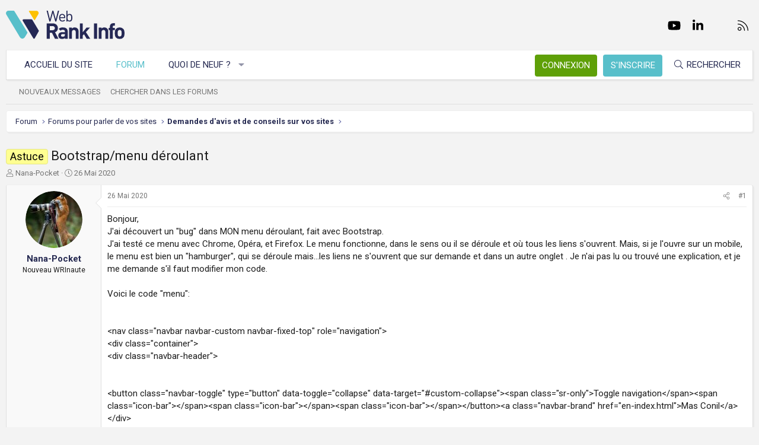

--- FILE ---
content_type: text/html; charset=utf-8
request_url: https://www.webrankinfo.com/forum/t/bootstrap-menu-deroulant.197544/
body_size: 19643
content:
<!DOCTYPE html>
<html id="XF" lang="fr-FR" dir="LTR"
	data-app="public"
	data-template="thread_view"
	data-container-key="node-36"
	data-content-key="thread-197544"
	data-logged-in="false"
	data-cookie-prefix="xf_"
	data-csrf="1768779925,2202564b3c49ee208ed457f8d7997ca1"
	class="has-no-js template-thread_view XenBase layout-default style-light sidebar-right   xb-toggle-default xb-sidebar-show"
	 data-run-jobs="">
<head>
	<meta charset="utf-8" />
	<meta http-equiv="X-UA-Compatible" content="IE=Edge" />
	<meta name="viewport" content="width=device-width, initial-scale=1, viewport-fit=cover">

	
	
	

	<title>Astuce - Bootstrap/menu déroulant | Forum WebRankInfo</title>

	<link rel="manifest" href="/forum/webmanifest.php">
	
		<meta name="theme-color" content="#f3f3f3" />
	

	<meta name="apple-mobile-web-app-title" content="WebRankInfo">
	
		<link rel="apple-touch-icon" href="/forum/data/styles/5/styles/webrankinfo/xenforo/icon192.png">
	

	
		
		<meta name="description" content="Bonjour,
J&#039;ai découvert un &quot;bug&quot; dans MON menu déroulant, fait avec Bootstrap.
J&#039;ai testé ce menu avec Chrome, Opéra, et Firefox. Le menu fonctionne, dans..." />
		<meta property="og:description" content="Bonjour,
J&#039;ai découvert un &quot;bug&quot; dans MON menu déroulant, fait avec Bootstrap.
J&#039;ai testé ce menu avec Chrome, Opéra, et Firefox. Le menu fonctionne, dans le sens ou il se déroule et où tous les liens s&#039;ouvrent. Mais, si je l&#039;ouvre sur un mobile, le menu est bien un &quot;hamburger&quot;, qui se déroule..." />
		<meta property="twitter:description" content="Bonjour,
J&#039;ai découvert un &quot;bug&quot; dans MON menu déroulant, fait avec Bootstrap.
J&#039;ai testé ce menu avec Chrome, Opéra, et Firefox. Le menu fonctionne, dans le sens ou il se déroule et où tous les..." />
	
	
		<meta property="og:url" content="https://www.webrankinfo.com/forum/t/bootstrap-menu-deroulant.197544/" />
	
		<link rel="canonical" href="https://www.webrankinfo.com/forum/t/bootstrap-menu-deroulant.197544/" />
	

	
		
	
	
	<meta property="og:site_name" content="Forum WebRankInfo" />


	
	
		
	
	
	<meta property="og:type" content="website" />


	
	
		
	
	
	
		<meta property="og:title" content="Astuce - Bootstrap/menu déroulant" />
		<meta property="twitter:title" content="Astuce - Bootstrap/menu déroulant" />
	


	
	
	
	
		
	
	
	
		<meta property="og:image" content="/forum/data/styles/5/styles/webrankinfo/xenforo/icon512.png" />
		<meta property="twitter:image" content="/forum/data/styles/5/styles/webrankinfo/xenforo/icon512.png" />
		<meta property="twitter:card" content="summary" />
	


	

	
	

	<link rel="preconnect" href="https://fonts.googleapis.com">
<link rel="preconnect" href="https://fonts.gstatic.com" crossorigin>
<link href="https://fonts.googleapis.com/css2?family=Roboto:wght@300;400;500;700&display=swap" rel="stylesheet">

	
	
	
	
	

	<link rel="stylesheet" href="/forum/css.php?css=public%3Anormalize.css%2Cpublic%3Afa.css%2Cpublic%3Acore.less%2Cpublic%3Aapp.less&amp;s=5&amp;l=2&amp;d=1761547140&amp;k=279570a281c8b9cfebd3b7d0c459f0002887995a" />

	<link rel="stylesheet" href="/forum/css.php?css=public%3Abb_code.less%2Cpublic%3Amessage.less%2Cpublic%3Ashare_controls.less%2Cpublic%3Astructured_list.less%2Cpublic%3Axb.less%2Cpublic%3Aextra.less&amp;s=5&amp;l=2&amp;d=1761547140&amp;k=762d011748d58e7d1e4ce70cbbb5b41fc143a579" />


	
		<script src="/forum/js/xf/preamble.min.js?_v=59864dcb"></script>
	

	
	<script src="/forum/js/vendor/vendor-compiled.js?_v=59864dcb" defer></script>
	<script src="/forum/js/xf/core-compiled.js?_v=59864dcb" defer></script>

	<script>
		XF.ready(() =>
		{
			XF.extendObject(true, XF.config, {
				// 
				userId: 0,
				enablePush: true,
				pushAppServerKey: 'BKqwM1HHEZHwjjOU46S1pfqKFN1Wf0dJ2hkJZsvXoaY6W3rEbttkdmvdYBfyimoJTzm-oI7N9a9zieV7OqFvRaA',
				url: {
					fullBase: 'https://www.webrankinfo.com/forum/',
					basePath: '/forum/',
					css: '/forum/css.php?css=__SENTINEL__&s=5&l=2&d=1761547140',
					js: '/forum/js/__SENTINEL__?_v=59864dcb',
					icon: '/forum/data/local/icons/__VARIANT__.svg?v=1761547140#__NAME__',
					iconInline: '/forum/styles/fa/__VARIANT__/__NAME__.svg?v=5.15.3',
					keepAlive: '/forum/login/keep-alive'
				},
				cookie: {
					path: '/',
					domain: '',
					prefix: 'xf_',
					secure: true,
					consentMode: 'disabled',
					consented: ["optional","_third_party"]
				},
				cacheKey: 'f3ed7234243583f554e27d349fe769c5',
				csrf: '1768779925,2202564b3c49ee208ed457f8d7997ca1',
				js: {},
				fullJs: false,
				css: {"public:bb_code.less":true,"public:message.less":true,"public:share_controls.less":true,"public:structured_list.less":true,"public:xb.less":true,"public:extra.less":true},
				time: {
					now: 1768779925,
					today: 1768777200,
					todayDow: 1,
					tomorrow: 1768863600,
					yesterday: 1768690800,
					week: 1768258800,
					month: 1767222000,
					year: 1767222000
				},
				style: {
					light: '',
					dark: '',
					defaultColorScheme: 'light'
				},
				borderSizeFeature: '3px',
				fontAwesomeWeight: 'l',
				enableRtnProtect: true,
				
				enableFormSubmitSticky: true,
				imageOptimization: '0',
				imageOptimizationQuality: 0.85,
				uploadMaxFilesize: 2097152,
				uploadMaxWidth: 0,
				uploadMaxHeight: 0,
				allowedVideoExtensions: ["m4v","mov","mp4","mp4v","mpeg","mpg","ogv","webm"],
				allowedAudioExtensions: ["mp3","opus","ogg","wav"],
				shortcodeToEmoji: true,
				visitorCounts: {
					conversations_unread: '0',
					alerts_unviewed: '0',
					total_unread: '0',
					title_count: true,
					icon_indicator: true
				},
				jsMt: {"xf\/action.js":"ae3fbdc8","xf\/embed.js":"b794d109","xf\/form.js":"e9a7b3a9","xf\/structure.js":"ae3fbdc8","xf\/tooltip.js":"e9a7b3a9"},
				jsState: {},
				publicMetadataLogoUrl: '/forum/data/styles/5/styles/webrankinfo/xenforo/icon512.png',
				publicPushBadgeUrl: 'https://www.webrankinfo.com/forum/styles/default/xenforo/bell.png'
			})

			XF.extendObject(XF.phrases, {
				// 
				date_x_at_time_y:     "{date}, à {time}",
				day_x_at_time_y:      "{day} à {time}",
				yesterday_at_x:       "Hier à {time}",
				x_minutes_ago:        "il y a {minutes} minutes",
				one_minute_ago:       "il y a 1 minute",
				a_moment_ago:         "Il y a un instant",
				today_at_x:           "Aujourd\'hui à {time}",
				in_a_moment:          "Il y a un instant",
				in_a_minute:          "In a minute",
				in_x_minutes:         "In {minutes} minutes",
				later_today_at_x:     "Later today at {time}",
				tomorrow_at_x:        "Tomorrow at {time}",
				short_date_x_minutes: "{minutes}m",
				short_date_x_hours:   "{hours}h",
				short_date_x_days:    "{days}d",

				day0: "Dimanche",
				day1: "Lundi",
				day2: "Mardi",
				day3: "Mercredi",
				day4: "Jeudi",
				day5: "Vendredi",
				day6: "Samedi",

				dayShort0: "Dim",
				dayShort1: "Lun",
				dayShort2: "Mar",
				dayShort3: "Mer",
				dayShort4: "Jeu",
				dayShort5: "Ven",
				dayShort6: "Sam",

				month0: "Janvier",
				month1: "Février",
				month2: "Mars",
				month3: "Avril",
				month4: "Mai",
				month5: "Juin",
				month6: "Juillet",
				month7: "Août",
				month8: "Septembre",
				month9: "Octobre",
				month10: "Novembre",
				month11: "Décembre",

				active_user_changed_reload_page: "The active user has changed. Reload the page for the latest version.",
				server_did_not_respond_in_time_try_again: "Le serveur n\'a pas répondu à temps. S\'il vous  plaît, essayez de nouveau.",
				oops_we_ran_into_some_problems: "Oups ! Nous avons rencontré quelques problèmes.",
				oops_we_ran_into_some_problems_more_details_console: "Oups ! Nous avons rencontré quelques problèmes. Veuillez réessayer plus tard. Vous trouverez peut-être plus de détails sur l\'erreur dans la console du navigateur.",
				file_too_large_to_upload: "The file is too large to be uploaded.",
				uploaded_file_is_too_large_for_server_to_process: "Le fichier transféré est trop volumineux pour le traitement du serveur.",
				files_being_uploaded_are_you_sure: "Files are still being uploaded. Are you sure you want to submit this form?",
				attach: "Ajouter des pièces jointes",
				rich_text_box: "Rich text box",
				close: "Fermer",
				link_copied_to_clipboard: "Link copied to clipboard.",
				text_copied_to_clipboard: "Text copied to clipboard.",
				loading: "Chargement…",
				you_have_exceeded_maximum_number_of_selectable_items: "You have exceeded the maximum number of selectable items.",

				processing: "En cours de traitement",
				'processing...': "En cours de traitement…",

				showing_x_of_y_items: "{count} articles affichés sur un total de {total}",
				showing_all_items: "Afficher tous les éléments",
				no_items_to_display: "No items to display",

				number_button_up: "Increase",
				number_button_down: "Decrease",

				push_enable_notification_title: "Push notifications enabled successfully at Forum WebRankInfo",
				push_enable_notification_body: "Thank you for enabling push notifications!",

				pull_down_to_refresh: "Pull down to refresh",
				release_to_refresh: "Release to refresh",
				refreshing: "Refreshing…"
			})
		})
	</script>

	


	
		<link rel="icon" type="image/png" href="/forum/data/styles/5/styles/webrankinfo/xenforo/favicon-48x48.png" sizes="32x32" />
	
	
	<script async src="https://www.googletagmanager.com/gtag/js?id=G-406G490FQ8"></script>
	<script>
		window.dataLayer = window.dataLayer || [];
		function gtag(){dataLayer.push(arguments);}
		gtag('js', new Date());
		gtag('config', 'G-406G490FQ8', {
			// 
			
			
				'anonymize_ip': true,
			
		});
	</script>

	
</head>
<body data-template="thread_view">

<div class="p-pageWrapper" id="top">

<div class="p-pageWrapper--helper"></div>



<div class="xb-page-wrapper xb-canvas-menuActive">
	
	
	<div class="xb-page-wrapper--helper"></div>
	
	


<header class="p-header" id="header">
	<div class="p-header-inner">
		<div class="p-header-content">

			<div class="p-header-logo p-header-logo--image">
				<a href="https://www.webrankinfo.com/">
						
					<img src="/forum/data/styles/5/styles/webrankinfo/xenforo/logo-wri.svg" srcset="" alt="Forum WebRankInfo"
						width="200" height="50" />
					
				</a>
			</div>

			
			
			
				
	

	
	
	<div class="shareButtons shareButtons--iconic">
		

			
				<a class="shareButtons-button shareButtons-button--brand shareButtons-button--facebook" href="https://www.facebook.com/WebRankInfo" target="_blank" rel="noopener">
					<i aria-hidden="true"></i>
					<span>Facebook</span>
				</a>
			

			
				<a class="shareButtons-button shareButtons-button--brand shareButtons-button--twitter" href="https://twitter.com/webrankinfo" target="_blank" rel="noopener">
					<i aria-hidden="true"></i>
					<span>Twitter</span>
				</a>
			
			
			
				<a class="shareButtons-button shareButtons-button--brand shareButtons-button--youtube" href="https://www.youtube.com/user/webrankinfo/" target="_blank" rel="noopener">
					<i aria-hidden="true"></i>
					<span>youtube</span>
				</a>
			
			
			

			
			
			
			
			
						
			
			
			
				<a class="shareButtons-button shareButtons-button--brand shareButtons-button--linkedin" href="https://www.linkedin.com/in/olivierduffez/" target="_blank" rel="noopener">
					<i aria-hidden="true"></i>
					<span>LinkedIn</span>
				</a>
			
			
			
						
			
						
			
			
			
					
			
			
			
			
			
				
			
				<a class="shareButtons-button shareButtons-button--email" href="https://www.webrankinfo.com/contact.php" data-xf-click="">
					<i></i>
					<span>Nous contacter</span>
				</a>
			

			
				<a class="shareButtons-button shareButtons-button--rss" href="/forum/f/-/index.rss" target="_blank" rel="noopener">
					<i></i>
					<span>RSS</span>
				</a>
			
			
		
	</div>

			
			
		</div>
	</div>
</header>

		

<div class="xb-content-wrapper">
	<div class="navigation-helper"></div>




	<div class="p-navSticky p-navSticky--primary" data-xf-init="sticky-header">
		
	<div class="p-nav--wrapper">
	<nav class="p-nav">
		<div class="p-nav-inner">
			<button type="button" class="button button--plain p-nav-menuTrigger" data-xf-click="off-canvas" data-menu=".js-headerOffCanvasMenu" tabindex="0" aria-label="Menu"><span class="button-text">
				<i aria-hidden="true"></i>
			</span></button>

			<div class="p-nav-smallLogo">
				<a href="https://www.webrankinfo.com/">
							
					<img src="/forum/data/styles/5/styles/webrankinfo/xenforo/logo-wri.svg" srcset="" alt="Forum WebRankInfo"
						width="200" height="50" />
					
					
				</a>
			</div>

			<div class="p-nav-scroller hScroller" data-xf-init="h-scroller" data-auto-scroll=".p-navEl.is-selected">
				<div class="hScroller-scroll">
					<ul class="p-nav-list js-offCanvasNavSource">
					
						<li class="navhome">
							
	<div class="p-navEl " >
		

			
	
	<a href="https://www.webrankinfo.com/"
		class="p-navEl-link "
		
		data-xf-key="1"
		data-nav-id="home">Accueil du site</a>


			

		
		
	</div>

						</li>
					
						<li class="navforums">
							
	<div class="p-navEl is-selected" data-has-children="true">
		

			
	
	<a href="/forum/"
		class="p-navEl-link p-navEl-link--splitMenu "
		
		
		data-nav-id="forums">Forum</a>


			<a data-xf-key="2"
				data-xf-click="menu"
				data-menu-pos-ref="< .p-navEl"
				class="p-navEl-splitTrigger"
				role="button"
				tabindex="0"
				aria-label="Toggle expanded"
				aria-expanded="false"
				aria-haspopup="true"></a>

		
		
			<div class="menu menu--structural" data-menu="menu" aria-hidden="true">
				<div class="menu-content">
					
						
	
	
	<a href="/forum/whats-new/posts/"
		class="menu-linkRow u-indentDepth0 js-offCanvasCopy "
		
		
		data-nav-id="newPosts">Nouveaux messages</a>

	

					
						
	
	
	<a href="/forum/search/?type=post"
		class="menu-linkRow u-indentDepth0 js-offCanvasCopy "
		
		
		data-nav-id="searchForums">Chercher dans les forums</a>

	

					
				</div>
			</div>
		
	</div>

						</li>
					
						<li class="navwhatsNew">
							
	<div class="p-navEl " data-has-children="true">
		

			
	
	<a href="/forum/whats-new/"
		class="p-navEl-link p-navEl-link--splitMenu "
		
		
		data-nav-id="whatsNew">Quoi de neuf ?</a>


			<a data-xf-key="3"
				data-xf-click="menu"
				data-menu-pos-ref="< .p-navEl"
				class="p-navEl-splitTrigger"
				role="button"
				tabindex="0"
				aria-label="Toggle expanded"
				aria-expanded="false"
				aria-haspopup="true"></a>

		
		
			<div class="menu menu--structural" data-menu="menu" aria-hidden="true">
				<div class="menu-content">
					
						
	
	
	<a href="/forum/whats-new/posts/"
		class="menu-linkRow u-indentDepth0 js-offCanvasCopy "
		 rel="nofollow"
		
		data-nav-id="whatsNewPosts">Nouveaux messages</a>

	

					
						
	
	
	<a href="/forum/whats-new/latest-activity"
		class="menu-linkRow u-indentDepth0 js-offCanvasCopy "
		 rel="nofollow"
		
		data-nav-id="latestActivity">Dernière activité</a>

	

					
				</div>
			</div>
		
	</div>

						</li>
					
					</ul>
				</div>
			</div>
			
			

			
			
			<div class="p-nav-opposite">
				<div class="p-navgroup p-account p-navgroup--guest">
					
						<a href="/forum/login/" class="p-navgroup-link p-navgroup-link--textual p-navgroup-link--logIn"
							data-xf-click="overlay" data-follow-redirects="on">
							<span class="p-navgroup-linkText">Connexion</span>
						</a>
						
							<a href="/forum/inscription/" class="p-navgroup-link p-navgroup-link--textual p-navgroup-link--register"
								data-xf-click="overlay" data-follow-redirects="on">
								<span class="p-navgroup-linkText">S'inscrire</span>
							</a>
						
					
					
					
				</div>

				<div class="p-navgroup p-discovery">
					<a href="/forum/whats-new/"
						class="p-navgroup-link p-navgroup-link--iconic p-navgroup-link--whatsnew"
						aria-label="Quoi de neuf ?"
						title="Quoi de neuf ?">
						<i aria-hidden="true"></i>
						<span class="p-navgroup-linkText">Quoi de neuf ?</span>
					</a>

					
						<a href="/forum/search/"
							class="p-navgroup-link p-navgroup-link--iconic p-navgroup-link--search"
							data-xf-click="menu"
							data-xf-key="/"
							aria-label="Rechercher"
							aria-expanded="false"
							aria-haspopup="true"
							title="Rechercher">
							<i aria-hidden="true"></i>
							<span class="p-navgroup-linkText">Rechercher</span>
						</a>
						<div class="menu menu--structural menu--wide" data-menu="menu" aria-hidden="true">
							<form action="/forum/search/search" method="post"
								class="menu-content"
								data-xf-init="quick-search">

								<div class="menu-header">Rechercher</div>
								
								<div class="menu-row">
									
										<div class="inputGroup inputGroup--joined">
											<input type="text" class="input" name="keywords" placeholder="Rechercher…" aria-label="Rechercher" data-menu-autofocus="true" />
											
			<select name="constraints" class="js-quickSearch-constraint input" aria-label="Search within">
				<option value="">Everywhere</option>
<option value="{&quot;search_type&quot;:&quot;post&quot;}">Discussions</option>
<option value="{&quot;search_type&quot;:&quot;post&quot;,&quot;c&quot;:{&quot;nodes&quot;:[36],&quot;child_nodes&quot;:1}}">This forum</option>
<option value="{&quot;search_type&quot;:&quot;post&quot;,&quot;c&quot;:{&quot;thread&quot;:197544}}">This thread</option>

			</select>
		
										</div>
									
								</div>

								
								<div class="menu-row">
									<label class="iconic"><input type="checkbox"  name="c[title_only]" value="1" /><i aria-hidden="true"></i><span class="iconic-label">Rechercher par titre uniquement

												
													<span tabindex="0" role="button"
														data-xf-init="tooltip" data-trigger="hover focus click" title="Tags will also be searched in content where tags are supported">

														<i class="fa--xf far fa-question-circle  u-muted u-smaller"><svg xmlns="http://www.w3.org/2000/svg" role="img" aria-hidden="true" ><use href="/forum/data/local/icons/regular.svg?v=1761547140#question-circle"></use></svg></i>
													</span></span></label>

								</div>
								
								<div class="menu-row">
									<div class="inputGroup">
										<span class="inputGroup-text" id="ctrl_search_menu_by_member">By:</span>
										<input type="text" class="input" name="c[users]" data-xf-init="auto-complete" placeholder="Membre" aria-labelledby="ctrl_search_menu_by_member" />
									</div>
								</div>
								<div class="menu-footer">
									<span class="menu-footer-controls">
										<button type="submit" class="button button--icon button--icon--search button--primary"><i class="fa--xf fal fa-search "><svg xmlns="http://www.w3.org/2000/svg" role="img" aria-hidden="true" ><use href="/forum/data/local/icons/light.svg?v=1761547140#search"></use></svg></i><span class="button-text">Chercher</span></button>
										<a href="/forum/search/" class="button "><span class="button-text">Recherche avancée…</span></a>
									</span>
								</div>

								<input type="hidden" name="_xfToken" value="1768779925,2202564b3c49ee208ed457f8d7997ca1" />
							</form>
						</div>
					
				</div>
			</div>
				

		</div>
	</nav>
	</div>

	</div>
	
	
		<div class="p-sectionLinks--wrapper">
		<div class="p-sectionLinks">
			<div class="p-sectionLinks-inner">
				<div class="hScroller" data-xf-init="h-scroller">
				<div class="hScroller-scroll">
					<ul class="p-sectionLinks-list">
					
						<li>
							
	<div class="p-navEl " >
		

			
	
	<a href="/forum/whats-new/posts/"
		class="p-navEl-link "
		
		data-xf-key="alt+1"
		data-nav-id="newPosts">Nouveaux messages</a>


			

		
		
	</div>

						</li>
					
						<li>
							
	<div class="p-navEl " >
		

			
	
	<a href="/forum/search/?type=post"
		class="p-navEl-link "
		
		data-xf-key="alt+2"
		data-nav-id="searchForums">Chercher dans les forums</a>


			

		
		
	</div>

						</li>
					
					</ul>
				</div>
				</div>
			<div class="p-sectionLinks-right">
				
				
			</div>
			</div>
		</div>
		</div>
	



<div class="offCanvasMenu offCanvasMenu--nav js-headerOffCanvasMenu" data-menu="menu" aria-hidden="true" data-ocm-builder="navigation">
	<div class="offCanvasMenu-backdrop" data-menu-close="true"></div>
	<div class="offCanvasMenu-content">
		<div class="offCanvasMenu-content--inner">
		
		<div class="offCanvasMenu-header">
			Menu
			<a class="offCanvasMenu-closer" data-menu-close="true" role="button" tabindex="0" aria-label="Fermer"></a>
		</div>
		
			<div class="p-offCanvasRegisterLink">
				<div class="offCanvasMenu-linkHolder">
					<a href="/forum/login/" class="offCanvasMenu-link" data-xf-click="overlay" data-menu-close="true">
						Connexion
					</a>
				</div>
				<hr class="offCanvasMenu-separator" />
				
					<div class="offCanvasMenu-linkHolder">
						<a href="/forum/inscription/" class="offCanvasMenu-link" data-xf-click="overlay" data-menu-close="true">
							S'inscrire
						</a>
					</div>
					<hr class="offCanvasMenu-separator" />
				
			</div>
		
		<div class="offCanvasMenu-subHeader">Navigation</div>
		<div class="js-offCanvasNavTarget"></div>
		<div class="offCanvasMenu-installBanner js-installPromptContainer" style="display: none;" data-xf-init="install-prompt">
			<div class="offCanvasMenu-installBanner-header">Install the app</div>
			<button type="button" class="button js-installPromptButton"><span class="button-text">Install</span></button>
		</div>

			<div class="offCanvasMenu-subHeader">Plus d'options</div>
					
			
			
				
					<div class="offCanvasMenu-linkHolder">
						<a href="https://www.webrankinfo.com/contact.php" class="offCanvasMenu-link" data-menu-close="true" data-nav-id="contactUs" data-xf-click="">Nous contacter</a>
					</div>
				
			
			<div class="offCanvasMenu-linkHolder">
				<a class="offCanvasMenu-link" data-menu-close="true" data-nav-id="closeMenu" role="button" tabindex="0" aria-label="Fermer">Fermer Menu</a>
			</div>
			
		</div>

	</div>
</div>

	
	
<div class="p-body">
	<div class="p-body-inner">
		
		<!--XF:EXTRA_OUTPUT-->

		

		

		 
		
		
	
		<div class="p-breadcrumbs--parent ">
		<ul class="p-breadcrumbs "
			itemscope itemtype="https://schema.org/BreadcrumbList">
		
			

			
			

			
				
				
	<li itemprop="itemListElement" itemscope itemtype="https://schema.org/ListItem">
		<a href="/forum/" itemprop="item">
			<span itemprop="name">Forum</span>
		</a>
		<meta itemprop="position" content="1" />
	</li>

			

			
			
				
				
	<li itemprop="itemListElement" itemscope itemtype="https://schema.org/ListItem">
		<a href="/forum/#forums-pour-parler-de-vos-sites.53" itemprop="item">
			<span itemprop="name">Forums pour parler de vos sites</span>
		</a>
		<meta itemprop="position" content="2" />
	</li>

			
				
				
	<li itemprop="itemListElement" itemscope itemtype="https://schema.org/ListItem">
		<a href="/forum/f/demandes-davis-et-de-conseils-sur-vos-sites.36/" itemprop="item">
			<span itemprop="name">Demandes d&#039;avis et de conseils sur vos sites</span>
		</a>
		<meta itemprop="position" content="3" />
	</li>

			

		
		</ul>
		
		</div>
	

		
		

		
	<noscript class="js-jsWarning"><div class="blockMessage blockMessage--important blockMessage--iconic u-noJsOnly">JavaScript is disabled. For a better experience, please enable JavaScript in your browser before proceeding.</div></noscript>

		
	<div class="blockMessage blockMessage--important blockMessage--iconic js-browserWarning" style="display: none">Vous utilisez un navigateur non à jour ou ancien. Il ne peut pas afficher ce site ou d'autres sites correctement.<br />Vous devez le mettre à jour ou utiliser un navigateur alternatif.</div>


		
		 
			
		
			<div class="p-body-header">
			
				
					<div class="p-title ">
					
						
							<h1 class="p-title-value"><span class="label label--yellow" dir="auto">Astuce</span><span class="label-append">&nbsp;</span>Bootstrap/menu déroulant</h1>
						
						
					
					</div>
				

				
					<div class="p-description">
	<ul class="listInline listInline--bullet">
		<li>
			<i class="fa--xf fal fa-user "><svg xmlns="http://www.w3.org/2000/svg" role="img" ><title>Auteur de la discussion</title><use href="/forum/data/local/icons/light.svg?v=1761547140#user"></use></svg></i>
			<span class="u-srOnly">Auteur de la discussion</span>

			<a href="/forum/membres/nana-pocket.328246/" class="username  u-concealed" dir="auto" data-user-id="328246" data-xf-init="member-tooltip">Nana-Pocket</a>
		</li>
		<li>
			<i class="fa--xf fal fa-clock "><svg xmlns="http://www.w3.org/2000/svg" role="img" ><title>Date de début</title><use href="/forum/data/local/icons/light.svg?v=1761547140#clock"></use></svg></i>
			<span class="u-srOnly">Date de début</span>

			<a href="/forum/t/bootstrap-menu-deroulant.197544/" class="u-concealed"><time  class="u-dt" dir="auto" datetime="2020-05-26T14:28:40+0200" data-timestamp="1590496120" data-date="26 Mai 2020" data-time="14:28" data-short="Mai &#039;20" title="26 Mai 2020, à 14:28">26 Mai 2020</time></a>
		</li>
		
		
	</ul>
</div>
				
			
			</div>
		
		
		

		<div class="p-body-main  ">
			
			<div class="p-body-contentCol"></div>
			

			

			<div class="p-body-content">
				
				
				
					
						
				
				<div class="p-body-pageContent">










	
	
	
		
	
	
	


	
	
	
		
	
	
	


	
	
		
	
	
	


	
	



	










	



	

	
		
	



















<div class="block block--messages" data-xf-init="" data-type="post" data-href="/forum/inline-mod/" data-search-target="*">

	<span class="u-anchorTarget" id="posts"></span>

	
		
	

	

	<div class="block-outer"></div>

	

	
		
	<div class="block-outer js-threadStatusField"></div>

	

	<div class="block-container lbContainer"
		data-xf-init="lightbox select-to-quote"
		data-message-selector=".js-post"
		data-lb-id="thread-197544"
		data-lb-universal="0">

		<div class="block-body js-replyNewMessageContainer">
			
				

					

					
						

	
	

	

	
	<article class="message message--post js-post js-inlineModContainer  "
		data-author="Nana-Pocket"
		data-content="post-1604133"
		id="js-post-1604133"
		>

		

		<span class="u-anchorTarget" id="post-1604133"></span>

		
			<div class="message-inner">
				
					<div class="message-cell message-cell--user">
						

	<section itemscope itemtype="https://schema.org/Person" class="message-user">
		<div class="message-avatar ">
			<div class="message-avatar-wrapper">
				
					<a href="/forum/membres/nana-pocket.328246/" class="avatar avatar--m" data-user-id="328246" data-xf-init="member-tooltip">
			<img src="/forum/data/avatars/m/328/328246.jpg?1590494580" srcset="/forum/data/avatars/l/328/328246.jpg?1590494580 2x" alt="Nana-Pocket" class="avatar-u328246-m" width="96" height="96" loading="lazy" itemprop="image" /> 
		</a>
				
				
			</div>
		</div>
		<div class="message-userDetails">
			<div class="message-name"><a href="/forum/membres/nana-pocket.328246/" class="username " dir="auto" data-user-id="328246" data-xf-init="member-tooltip"><span itemprop="name">Nana-Pocket</span></a></div>
			<div class="userTitle message-userTitle" dir="auto" itemprop="jobTitle">Nouveau WRInaute</div>
			
		</div>
		
			
			
		
		<span class="message-userArrow"></span>
	</section>

					</div>
				

				
					<div class="message-cell message-cell--main">
					
						<div class="message-main js-quickEditTarget">

							
								

	

	<header class="message-attribution message-attribution--split">
		<ul class="message-attribution-main listInline ">
			
			
			<li class="u-concealed">
				<a href="/forum/t/bootstrap-menu-deroulant.197544/post-1604133" rel="nofollow" >
					<time  class="u-dt" dir="auto" datetime="2020-05-26T14:28:40+0200" data-timestamp="1590496120" data-date="26 Mai 2020" data-time="14:28" data-short="Mai &#039;20" title="26 Mai 2020, à 14:28">26 Mai 2020</time>
				</a>
			</li>
			
		</ul>

		<ul class="message-attribution-opposite message-attribution-opposite--list ">
			
			<li>
				<a href="/forum/t/bootstrap-menu-deroulant.197544/post-1604133"
					class="message-attribution-gadget"
					data-xf-init="share-tooltip"
					data-href="/forum/posts/1604133/share"
					aria-label="Partager"
					rel="nofollow">
					<i class="fa--xf fal fa-share-alt "><svg xmlns="http://www.w3.org/2000/svg" role="img" aria-hidden="true" ><use href="/forum/data/local/icons/light.svg?v=1761547140#share-alt"></use></svg></i>
				</a>
			</li>
			
			
			
				<li>
					<a href="/forum/t/bootstrap-menu-deroulant.197544/post-1604133" rel="nofollow">
						#1
					</a>
				</li>
			
		</ul>
	</header>

							

							<div class="message-content js-messageContent">
							

								
									
	
	
	

								

								
									
	

	<div class="message-userContent lbContainer js-lbContainer "
		data-lb-id="post-1604133"
		data-lb-caption-desc="Nana-Pocket &middot; 26 Mai 2020, à 14:28">

		
			

	
		
	

		

		<article class="message-body js-selectToQuote">
			
				
			

			<div >
				
					<div class="bbWrapper">Bonjour,<br />
J&#039;ai découvert un &quot;bug&quot; dans MON menu déroulant, fait avec Bootstrap.<br />
J&#039;ai testé ce menu avec Chrome, Opéra, et Firefox. Le menu fonctionne, dans le sens ou il se déroule et où tous les liens s&#039;ouvrent. Mais, si je l&#039;ouvre sur un mobile, le menu est bien un &quot;hamburger&quot;, qui se déroule mais...les liens ne s&#039;ouvrent que sur demande et dans un autre onglet . Je n&#039;ai pas lu ou trouvé une explication, et je me demande s&#039;il faut modifier mon code.<br />
<br />
Voici le code &quot;menu&quot;:<br />
<br />
<br />
 &lt;nav class=&quot;navbar navbar-custom navbar-fixed-top&quot; role=&quot;navigation&quot;&gt;<br />
        &lt;div class=&quot;container&quot;&gt;<br />
          &lt;div class=&quot;navbar-header&quot;&gt;<br />
         <br />
         <br />
            &lt;button class=&quot;navbar-toggle&quot; type=&quot;button&quot; data-toggle=&quot;collapse&quot; data-target=&quot;#custom-collapse&quot;&gt;&lt;span class=&quot;sr-only&quot;&gt;Toggle navigation&lt;/span&gt;&lt;span class=&quot;icon-bar&quot;&gt;&lt;/span&gt;&lt;span class=&quot;icon-bar&quot;&gt;&lt;/span&gt;&lt;span class=&quot;icon-bar&quot;&gt;&lt;/span&gt;&lt;/button&gt;&lt;a class=&quot;navbar-brand&quot; href=&quot;en-index.html&quot;&gt;Mas Conil&lt;/a&gt;<br />
          &lt;/div&gt;<br />
          &lt;div class=&quot;collapse navbar-collapse&quot; id=&quot;custom-collapse&quot;&gt;<br />
            &lt;ul class=&quot;nav navbar-nav navbar-right&quot;&gt;<br />
              &lt;li class=&quot;dropdown&quot;&gt;&lt;a class=&quot;dropdown-toggle&quot; href=&quot;en-index.html&quot; data-toggle=&quot;dropdown&quot;&gt;Home&lt;/a&gt;<br />
                &lt;ul class=&quot;dropdown-menu&quot;&gt;<br />
                  &lt;li&gt;&lt;a href=&quot;de-index.html&quot;&gt;Auf Deutsch&lt;/a&gt;&lt;/li&gt;<br />
                  &lt;li&gt;&lt;a href=&quot;index.html&quot;&gt;En français&lt;/a&gt;&lt;/li&gt;                 <br />
                &lt;/ul&gt;               <br />
              &lt;/li&gt;<br />
             <br />
               &lt;li class=&quot;dropdown&quot;&gt;&lt;a class=&quot;dropdown-toggle&quot; href=&quot;en-culinary.html&quot; data-toggle=&quot;dropdown&quot;&gt;Dining&lt;/a&gt;<br />
                &lt;ul class=&quot;dropdown-menu&quot;&gt;<br />
                  &lt;li class=&quot;dropdown&quot;&gt;&lt;a class=&quot;dropdown-toggle&quot; href=&quot;en-culinary.html#Dine&quot; data-toggle=&quot;dropdown&quot;&gt;Dine&lt;/a&gt;                   <br />
                  &lt;/li&gt;<br />
                  &lt;li class=&quot;dropdown&quot;&gt;&lt;a class=&quot;dropdown-toggle&quot; href=&quot;en-culinary.html#Drink&quot;  data-toggle=&quot;dropdown&quot;&gt;Drink&lt;/a&gt;                   <br />
                  &lt;/li&gt;<br />
                  &lt;li class=&quot;dropdown&quot;&gt;&lt;a class=&quot;dropdown-toggle&quot; href=&quot;en-culinary.html#Cook&quot;  data-toggle=&quot;dropdown&quot;&gt;Cook&lt;/a&gt;                   <br />
                  &lt;/li&gt;<br />
                  &lt;li class=&quot;dropdown&quot;&gt;&lt;a class=&quot;dropdown-toggle&quot; href=&quot;en-culinary.html#Grow&quot;  data-toggle=&quot;dropdown&quot;&gt;Grow&lt;/a&gt;<br />
                  &lt;/li&gt;       <br />
                           <br />
                &lt;/ul&gt;<br />
              &lt;/li&gt;<br />
               &lt;li class=&quot;dropdown&quot;&gt;&lt;a class=&quot;dropdown-toggle&quot; href=&quot;en-rooms.html&quot; data-toggle=&quot;dropdown&quot;&gt;Rooms&lt;/a&gt;<br />
                &lt;ul class=&quot;dropdown-menu&quot;&gt;<br />
                  &lt;li class=&quot;dropdown&quot;&gt;&lt;a class=&quot;dropdown-toggle&quot; href=&quot;en-rooms.html#Alzon&quot; data-toggle=&quot;dropdown&quot;&gt;Alzon&lt;/a&gt; &lt;/li&gt;                   <br />
                                     <br />
                  &lt;li class=&quot;dropdown&quot;&gt;&lt;a class=&quot;dropdown-toggle&quot; href=&quot;en-rooms.html#Bourdic&quot; data-toggle=&quot;dropdown&quot;&gt;Bourdic&lt;/a&gt;&lt;/li&gt;<br />
                   <br />
                  &lt;li class=&quot;dropdown&quot;&gt;&lt;a class=&quot;dropdown-toggle&quot; href=&quot;en-rooms.html#Esquielle&quot; data-toggle=&quot;dropdown&quot;&gt;Esquielle&lt;/a&gt;&lt;/li&gt;<br />
                 <br />
                  &lt;li class=&quot;dropdown&quot;&gt;&lt;a class=&quot;dropdown-toggle&quot; href=&quot;en-rooms.html#Gardon&quot; data-toggle=&quot;dropdown&quot;&gt;Gardon&lt;/a&gt;&lt;/li&gt;<br />
                 <br />
                  &lt;li class=&quot;dropdown&quot;&gt;&lt;a class=&quot;dropdown-toggle&quot; href=&quot;en-rooms.html#Seynes&quot; data-toggle=&quot;dropdown&quot;&gt;Seynes&lt;/a&gt; &lt;/li&gt;   <br />
                   <br />
                 &lt;/ul&gt;<br />
              &lt;/li&gt;<br />
&lt;/ul&gt;<br />
          &lt;/div&gt;<br />
        &lt;/div&gt;<br />
      &lt;/nav&gt;<br />
<br />
<br />
Merci d&#039;avance, c&#039;est vraiment le genre de détail qui me &quot;bouffe&quot; mon énegie de retraitée...</div>
				
			</div>

			<div class="js-selectToQuoteEnd">&nbsp;</div>
			
				
			
		</article>

		
			

	
		
	

		

		
	</div>

								

								
									
	

	

								

								
									
	

								

							
							</div>

							
								
	

	<footer class="message-footer">
		

		

		<div class="reactionsBar js-reactionsList ">
			
		</div>

		<div class="js-historyTarget message-historyTarget toggleTarget" data-href="trigger-href"></div>
	</footer>

							
						</div>

					
					</div>
				
			</div>
		
	</article>

	
	

					

					

				

					

					
						

	
	

	

	
	<article class="message message--post js-post js-inlineModContainer  "
		data-author="yule"
		data-content="post-1604142"
		id="js-post-1604142"
		itemscope itemtype="https://schema.org/Comment" itemid="https://www.webrankinfo.com/forum/posts/1604142/">

		
			<meta itemprop="parentItem" itemscope itemid="https://www.webrankinfo.com/forum/t/bootstrap-menu-deroulant.197544/" />
			<meta itemprop="name" content="Post #2" />
		

		<span class="u-anchorTarget" id="post-1604142"></span>

		
			<div class="message-inner">
				
					<div class="message-cell message-cell--user">
						

	<section itemscope itemtype="https://schema.org/Person" class="message-user">
		<div class="message-avatar ">
			<div class="message-avatar-wrapper">
				
					<a href="/forum/membres/yule.9490/" class="avatar avatar--m" data-user-id="9490" data-xf-init="member-tooltip">
			<img src="/forum/data/avatars/m/9/9490.jpg?1612800294" srcset="/forum/data/avatars/l/9/9490.jpg?1612800294 2x" alt="yule" class="avatar-u9490-m" width="96" height="96" loading="lazy" itemprop="image" /> 
		</a>
				
				
			</div>
		</div>
		<div class="message-userDetails">
			<div class="message-name"><a href="/forum/membres/yule.9490/" class="username " dir="auto" data-user-id="9490" data-xf-init="member-tooltip"><span itemprop="name">yule</span></a></div>
			<div class="userTitle message-userTitle" dir="auto" itemprop="jobTitle">WRInaute occasionnel	</div>
			
		</div>
		
			
			
		
		<span class="message-userArrow"></span>
	</section>

					</div>
				

				
					<div class="message-cell message-cell--main">
					
						<div class="message-main js-quickEditTarget">

							
								

	

	<header class="message-attribution message-attribution--split">
		<ul class="message-attribution-main listInline ">
			
			
			<li class="u-concealed">
				<a href="/forum/t/bootstrap-menu-deroulant.197544/post-1604142" rel="nofollow" itemprop="url">
					<time  class="u-dt" dir="auto" datetime="2020-05-26T21:55:18+0200" data-timestamp="1590522918" data-date="26 Mai 2020" data-time="21:55" data-short="Mai &#039;20" title="26 Mai 2020, à 21:55" itemprop="datePublished">26 Mai 2020</time>
				</a>
			</li>
			
		</ul>

		<ul class="message-attribution-opposite message-attribution-opposite--list ">
			
			<li>
				<a href="/forum/t/bootstrap-menu-deroulant.197544/post-1604142"
					class="message-attribution-gadget"
					data-xf-init="share-tooltip"
					data-href="/forum/posts/1604142/share"
					aria-label="Partager"
					rel="nofollow">
					<i class="fa--xf fal fa-share-alt "><svg xmlns="http://www.w3.org/2000/svg" role="img" aria-hidden="true" ><use href="/forum/data/local/icons/light.svg?v=1761547140#share-alt"></use></svg></i>
				</a>
			</li>
			
			
			
				<li>
					<a href="/forum/t/bootstrap-menu-deroulant.197544/post-1604142" rel="nofollow">
						#2
					</a>
				</li>
			
		</ul>
	</header>

							

							<div class="message-content js-messageContent">
							

								
									
	
	
	

								

								
									
	

	<div class="message-userContent lbContainer js-lbContainer "
		data-lb-id="post-1604142"
		data-lb-caption-desc="yule &middot; 26 Mai 2020, à 21:55">

		

		<article class="message-body js-selectToQuote">
			
				
			

			<div itemprop="text">
				
					<div class="bbWrapper">Hello,<br />
<br />
Que veux -tu dire par &quot;les liens ne s&#039;ouvrent que sur demande&quot;, comme ça je vois pas trop.<br />
<br />
Essaye de jeter un oeil ici : <a href="https://mdbootstrap.com/docs/jquery/navigation/navbar/" target="_blank" class="link link--external" rel="nofollow ugc noopener">https://mdbootstrap.com/docs/jquery/navigation/navbar/</a>  Réduit ta page pour simuler un écran mobile... Essaye d&#039;adapter selon ton menu le plus proche<br />
<br />
Sinon essaye ici : <a href="https://mdbootstrap.com/snippets/jquery/temp/2135143?action=prism_export" target="_blank" class="link link--external" rel="nofollow ugc noopener">https://mdbootstrap.com/snippets/jquery/temp/2135143?action=prism_export</a><br />
<br />
Le Dropdown se trouve sur bootstrap.js... Je ne pense pas que ça vienne de là.  tu te souviens pas ou tu l&#039;as recopié ? <br />
<br />
Bonne bonne<br />
Yule</div>
				
			</div>

			<div class="js-selectToQuoteEnd">&nbsp;</div>
			
				
			
		</article>

		

		
	</div>

								

								
									
	

	

								

								
									
	

								

							
							</div>

							
								
	

	<footer class="message-footer">
		
			<div class="message-microdata" itemprop="interactionStatistic" itemtype="https://schema.org/InteractionCounter" itemscope>
				<meta itemprop="userInteractionCount" content="1" />
				<meta itemprop="interactionType" content="https://schema.org/LikeAction" />
			</div>
		

		

		<div class="reactionsBar js-reactionsList is-active">
			
	
	
		<ul class="reactionSummary">
		
			<li><span class="reaction reaction--small reaction--1" data-reaction-id="1"><i aria-hidden="true"></i><img src="https://cdn.jsdelivr.net/joypixels/assets/8.0/png/unicode/64/1f44d.png" loading="lazy" width="64" height="64" class="reaction-image reaction-image--emoji js-reaction" alt="Like" title="Like" /></span></li>
		
		</ul>
	


<span class="u-srOnly">Reactions:</span>
<a class="reactionsBar-link" href="/forum/posts/1604142/reactions" data-xf-click="overlay" data-cache="false" rel="nofollow"><bdi>Nana-Pocket</bdi></a>
		</div>

		<div class="js-historyTarget message-historyTarget toggleTarget" data-href="trigger-href"></div>
	</footer>

							
						</div>

					
					</div>
				
			</div>
		
	</article>

	
	

					

					

				

					

					
						

	
	

	

	
	<article class="message message--post js-post js-inlineModContainer  "
		data-author="spout"
		data-content="post-1604143"
		id="js-post-1604143"
		itemscope itemtype="https://schema.org/Comment" itemid="https://www.webrankinfo.com/forum/posts/1604143/">

		
			<meta itemprop="parentItem" itemscope itemid="https://www.webrankinfo.com/forum/t/bootstrap-menu-deroulant.197544/" />
			<meta itemprop="name" content="Post #3" />
		

		<span class="u-anchorTarget" id="post-1604143"></span>

		
			<div class="message-inner">
				
					<div class="message-cell message-cell--user">
						

	<section itemscope itemtype="https://schema.org/Person" class="message-user">
		<div class="message-avatar ">
			<div class="message-avatar-wrapper">
				
					<a href="/forum/membres/spout.1468/" class="avatar avatar--m" data-user-id="1468" data-xf-init="member-tooltip">
			<img src="https://gravatar.com/avatar/78017348f8b39aafeeaab0f714eb5ae142545a336ecf8167329369d5178d5218?s=96" srcset="https://gravatar.com/avatar/78017348f8b39aafeeaab0f714eb5ae142545a336ecf8167329369d5178d5218?s=192 2x" alt="spout" class="avatar-u1468-m" width="96" height="96" loading="lazy" itemprop="image" /> 
		</a>
				
				
			</div>
		</div>
		<div class="message-userDetails">
			<div class="message-name"><a href="/forum/membres/spout.1468/" class="username " dir="auto" data-user-id="1468" data-xf-init="member-tooltip"><span itemprop="name">spout</span></a></div>
			<div class="userTitle message-userTitle" dir="auto" itemprop="jobTitle">WRInaute accro</div>
			
		</div>
		
			
			
		
		<span class="message-userArrow"></span>
	</section>

					</div>
				

				
					<div class="message-cell message-cell--main">
					
						<div class="message-main js-quickEditTarget">

							
								

	

	<header class="message-attribution message-attribution--split">
		<ul class="message-attribution-main listInline ">
			
			
			<li class="u-concealed">
				<a href="/forum/t/bootstrap-menu-deroulant.197544/post-1604143" rel="nofollow" itemprop="url">
					<time  class="u-dt" dir="auto" datetime="2020-05-26T22:08:21+0200" data-timestamp="1590523701" data-date="26 Mai 2020" data-time="22:08" data-short="Mai &#039;20" title="26 Mai 2020, à 22:08" itemprop="datePublished">26 Mai 2020</time>
				</a>
			</li>
			
		</ul>

		<ul class="message-attribution-opposite message-attribution-opposite--list ">
			
			<li>
				<a href="/forum/t/bootstrap-menu-deroulant.197544/post-1604143"
					class="message-attribution-gadget"
					data-xf-init="share-tooltip"
					data-href="/forum/posts/1604143/share"
					aria-label="Partager"
					rel="nofollow">
					<i class="fa--xf fal fa-share-alt "><svg xmlns="http://www.w3.org/2000/svg" role="img" aria-hidden="true" ><use href="/forum/data/local/icons/light.svg?v=1761547140#share-alt"></use></svg></i>
				</a>
			</li>
			
			
			
				<li>
					<a href="/forum/t/bootstrap-menu-deroulant.197544/post-1604143" rel="nofollow">
						#3
					</a>
				</li>
			
		</ul>
	</header>

							

							<div class="message-content js-messageContent">
							

								
									
	
	
	

								

								
									
	

	<div class="message-userContent lbContainer js-lbContainer "
		data-lb-id="post-1604143"
		data-lb-caption-desc="spout &middot; 26 Mai 2020, à 22:08">

		

		<article class="message-body js-selectToQuote">
			
				
			

			<div itemprop="text">
				
					<div class="bbWrapper">Ce serait plus simple de montrer un exemple live de ton site ou JSFiddle.</div>
				
			</div>

			<div class="js-selectToQuoteEnd">&nbsp;</div>
			
				
			
		</article>

		

		
	</div>

								

								
									
	

	

								

								
									
	

								

							
							</div>

							
								
	

	<footer class="message-footer">
		
			<div class="message-microdata" itemprop="interactionStatistic" itemtype="https://schema.org/InteractionCounter" itemscope>
				<meta itemprop="userInteractionCount" content="0" />
				<meta itemprop="interactionType" content="https://schema.org/LikeAction" />
			</div>
		

		

		<div class="reactionsBar js-reactionsList ">
			
		</div>

		<div class="js-historyTarget message-historyTarget toggleTarget" data-href="trigger-href"></div>
	</footer>

							
						</div>

					
					</div>
				
			</div>
		
	</article>

	
	

					

					

				

					

					
						

	
	

	

	
	<article class="message message--post js-post js-inlineModContainer  "
		data-author="Nana-Pocket"
		data-content="post-1604146"
		id="js-post-1604146"
		itemscope itemtype="https://schema.org/Comment" itemid="https://www.webrankinfo.com/forum/posts/1604146/">

		
			<meta itemprop="parentItem" itemscope itemid="https://www.webrankinfo.com/forum/t/bootstrap-menu-deroulant.197544/" />
			<meta itemprop="name" content="Post #4" />
		

		<span class="u-anchorTarget" id="post-1604146"></span>

		
			<div class="message-inner">
				
					<div class="message-cell message-cell--user">
						

	<section itemscope itemtype="https://schema.org/Person" class="message-user">
		<div class="message-avatar ">
			<div class="message-avatar-wrapper">
				
					<a href="/forum/membres/nana-pocket.328246/" class="avatar avatar--m" data-user-id="328246" data-xf-init="member-tooltip">
			<img src="/forum/data/avatars/m/328/328246.jpg?1590494580" srcset="/forum/data/avatars/l/328/328246.jpg?1590494580 2x" alt="Nana-Pocket" class="avatar-u328246-m" width="96" height="96" loading="lazy" itemprop="image" /> 
		</a>
				
				
			</div>
		</div>
		<div class="message-userDetails">
			<div class="message-name"><a href="/forum/membres/nana-pocket.328246/" class="username " dir="auto" data-user-id="328246" data-xf-init="member-tooltip"><span itemprop="name">Nana-Pocket</span></a></div>
			<div class="userTitle message-userTitle" dir="auto" itemprop="jobTitle">Nouveau WRInaute</div>
			
		</div>
		
			
			
		
		<span class="message-userArrow"></span>
	</section>

					</div>
				

				
					<div class="message-cell message-cell--main">
					
						<div class="message-main js-quickEditTarget">

							
								

	

	<header class="message-attribution message-attribution--split">
		<ul class="message-attribution-main listInline ">
			
			
			<li class="u-concealed">
				<a href="/forum/t/bootstrap-menu-deroulant.197544/post-1604146" rel="nofollow" itemprop="url">
					<time  class="u-dt" dir="auto" datetime="2020-05-27T09:35:55+0200" data-timestamp="1590564955" data-date="27 Mai 2020" data-time="09:35" data-short="Mai &#039;20" title="27 Mai 2020, à 09:35" itemprop="datePublished">27 Mai 2020</time>
				</a>
			</li>
			
		</ul>

		<ul class="message-attribution-opposite message-attribution-opposite--list ">
			
			<li>
				<a href="/forum/t/bootstrap-menu-deroulant.197544/post-1604146"
					class="message-attribution-gadget"
					data-xf-init="share-tooltip"
					data-href="/forum/posts/1604146/share"
					aria-label="Partager"
					rel="nofollow">
					<i class="fa--xf fal fa-share-alt "><svg xmlns="http://www.w3.org/2000/svg" role="img" aria-hidden="true" ><use href="/forum/data/local/icons/light.svg?v=1761547140#share-alt"></use></svg></i>
				</a>
			</li>
			
			
			
				<li>
					<a href="/forum/t/bootstrap-menu-deroulant.197544/post-1604146" rel="nofollow">
						#4
					</a>
				</li>
			
		</ul>
	</header>

							

							<div class="message-content js-messageContent">
							

								
									
	
	
	

								

								
									
	

	<div class="message-userContent lbContainer js-lbContainer "
		data-lb-id="post-1604146"
		data-lb-caption-desc="Nana-Pocket &middot; 27 Mai 2020, à 09:35">

		

		<article class="message-body js-selectToQuote">
			
				
			

			<div itemprop="text">
				
					<div class="bbWrapper"><blockquote data-attributes="member: 9490" data-quote="yule" data-source="post: 1604142"
	class="bbCodeBlock bbCodeBlock--expandable bbCodeBlock--quote js-expandWatch">
	
		<div class="bbCodeBlock-title">
			
				<a href="/forum/goto/post?id=1604142"
					class="bbCodeBlock-sourceJump"
					rel="nofollow"
					data-xf-click="attribution"
					data-content-selector="#post-1604142">yule a dit:</a>
			
		</div>
	
	<div class="bbCodeBlock-content">
		
		<div class="bbCodeBlock-expandContent js-expandContent ">
			Hello,<br />
<br />
Que veux -tu dire par &quot;les liens ne s&#039;ouvrent que sur demande&quot;, comme ça je vois pas trop.<br />
<br />
Essaye de jeter un oeil ici : <a href="https://mdbootstrap.com/docs/jquery/navigation/navbar/" target="_blank" class="link link--external" rel="nofollow ugc noopener">https://mdbootstrap.com/docs/jquery/navigation/navbar/</a>  Réduit ta page pour simuler un écran mobile... Essaye d&#039;adapter selon ton menu le plus proche<br />
<br />
Sinon essaye ici : <a href="https://mdbootstrap.com/snippets/jquery/temp/2135143?action=prism_export" target="_blank" class="link link--external" rel="nofollow ugc noopener">https://mdbootstrap.com/snippets/jquery/temp/2135143?action=prism_export</a><br />
<br />
Le Dropdown se trouve sur bootstrap.js... Je ne pense pas que ça vienne de là.  tu te souviens pas ou tu l&#039;as recopié ?<br />
<br />
Bonne bonne<br />
Yule
		</div>
		<div class="bbCodeBlock-expandLink js-expandLink"><a role="button" tabindex="0">Cliquez pour agrandir...</a></div>
	</div>
</blockquote><br />
Merci d&#039;avoir tenté de comprendre.<br />
Mon site est le premier que je &quot;construis&quot;. Je profite de ma très récente retraite pour me lancer. Et C&#039;est un nouveau monde pour moi. Donc mille excuses pour les termes non adéquats. Voilà, j&#039;attaque.<br />
J&#039;ai téléchargé un thème Bootstrap, et ce thème fonctionne parfaitement, je l&#039;ai retesté. Le seul changement que j&#039;ai effectué concerne quelques lignes du CSS mais aucunement dans la partie menu. <br />
Lorsque je touche l&#039;écran du mobile, le menu se déroule. Lorsque je veux ouvrir une autre page je touche la page désirée qui figure dans ce menu. Pas de réaction. Je dois rester plus longtemps sur la ligne du menu que j&#039;ai voulu ouvrir et le choix, entre autres, &quot;ouvrir la page dans un nouvel onglet&quot; apparaît. De plus, comme je n&#039;ai qu&#039;un mobile, j&#039;ai téléchargé sur Opéra et sur Chrome une extension qui me permet de &quot;voir&quot; comment la page se comporte sur un mobile (responsive ou non, images etc...) et j&#039;ai le même problème: la page souhaitée ne s&#039;affiche pas....<br />
Est-ce un peu plus compréhensible? <br />
Merci encore. <br />
<br />
Je vais tenter les deux liens, et je reviens pour info.</div>
				
			</div>

			<div class="js-selectToQuoteEnd">&nbsp;</div>
			
				
			
		</article>

		

		
	</div>

								

								
									
	

	

								

								
									
	

								

							
							</div>

							
								
	

	<footer class="message-footer">
		
			<div class="message-microdata" itemprop="interactionStatistic" itemtype="https://schema.org/InteractionCounter" itemscope>
				<meta itemprop="userInteractionCount" content="0" />
				<meta itemprop="interactionType" content="https://schema.org/LikeAction" />
			</div>
		

		

		<div class="reactionsBar js-reactionsList ">
			
		</div>

		<div class="js-historyTarget message-historyTarget toggleTarget" data-href="trigger-href"></div>
	</footer>

							
						</div>

					
					</div>
				
			</div>
		
	</article>

	
	

					

					

				

					

					
						

	
	

	

	
	<article class="message message--post js-post js-inlineModContainer  "
		data-author="Nana-Pocket"
		data-content="post-1604147"
		id="js-post-1604147"
		itemscope itemtype="https://schema.org/Comment" itemid="https://www.webrankinfo.com/forum/posts/1604147/">

		
			<meta itemprop="parentItem" itemscope itemid="https://www.webrankinfo.com/forum/t/bootstrap-menu-deroulant.197544/" />
			<meta itemprop="name" content="Post #5" />
		

		<span class="u-anchorTarget" id="post-1604147"></span>

		
			<div class="message-inner">
				
					<div class="message-cell message-cell--user">
						

	<section itemscope itemtype="https://schema.org/Person" class="message-user">
		<div class="message-avatar ">
			<div class="message-avatar-wrapper">
				
					<a href="/forum/membres/nana-pocket.328246/" class="avatar avatar--m" data-user-id="328246" data-xf-init="member-tooltip">
			<img src="/forum/data/avatars/m/328/328246.jpg?1590494580" srcset="/forum/data/avatars/l/328/328246.jpg?1590494580 2x" alt="Nana-Pocket" class="avatar-u328246-m" width="96" height="96" loading="lazy" itemprop="image" /> 
		</a>
				
				
			</div>
		</div>
		<div class="message-userDetails">
			<div class="message-name"><a href="/forum/membres/nana-pocket.328246/" class="username " dir="auto" data-user-id="328246" data-xf-init="member-tooltip"><span itemprop="name">Nana-Pocket</span></a></div>
			<div class="userTitle message-userTitle" dir="auto" itemprop="jobTitle">Nouveau WRInaute</div>
			
		</div>
		
			
			
		
		<span class="message-userArrow"></span>
	</section>

					</div>
				

				
					<div class="message-cell message-cell--main">
					
						<div class="message-main js-quickEditTarget">

							
								

	

	<header class="message-attribution message-attribution--split">
		<ul class="message-attribution-main listInline ">
			
			
			<li class="u-concealed">
				<a href="/forum/t/bootstrap-menu-deroulant.197544/post-1604147" rel="nofollow" itemprop="url">
					<time  class="u-dt" dir="auto" datetime="2020-05-27T09:39:45+0200" data-timestamp="1590565185" data-date="27 Mai 2020" data-time="09:39" data-short="Mai &#039;20" title="27 Mai 2020, à 09:39" itemprop="datePublished">27 Mai 2020</time>
				</a>
			</li>
			
		</ul>

		<ul class="message-attribution-opposite message-attribution-opposite--list ">
			
			<li>
				<a href="/forum/t/bootstrap-menu-deroulant.197544/post-1604147"
					class="message-attribution-gadget"
					data-xf-init="share-tooltip"
					data-href="/forum/posts/1604147/share"
					aria-label="Partager"
					rel="nofollow">
					<i class="fa--xf fal fa-share-alt "><svg xmlns="http://www.w3.org/2000/svg" role="img" aria-hidden="true" ><use href="/forum/data/local/icons/light.svg?v=1761547140#share-alt"></use></svg></i>
				</a>
			</li>
			
			
			
				<li>
					<a href="/forum/t/bootstrap-menu-deroulant.197544/post-1604147" rel="nofollow">
						#5
					</a>
				</li>
			
		</ul>
	</header>

							

							<div class="message-content js-messageContent">
							

								
									
	
	
	

								

								
									
	

	<div class="message-userContent lbContainer js-lbContainer "
		data-lb-id="post-1604147"
		data-lb-caption-desc="Nana-Pocket &middot; 27 Mai 2020, à 09:39">

		

		<article class="message-body js-selectToQuote">
			
				
			

			<div itemprop="text">
				
					<div class="bbWrapper"><blockquote data-attributes="member: 1468" data-quote="spout" data-source="post: 1604143"
	class="bbCodeBlock bbCodeBlock--expandable bbCodeBlock--quote js-expandWatch">
	
		<div class="bbCodeBlock-title">
			
				<a href="/forum/goto/post?id=1604143"
					class="bbCodeBlock-sourceJump"
					rel="nofollow"
					data-xf-click="attribution"
					data-content-selector="#post-1604143">spout a dit:</a>
			
		</div>
	
	<div class="bbCodeBlock-content">
		
		<div class="bbCodeBlock-expandContent js-expandContent ">
			Ce serait plus simple de montrer un exemple live de ton site ou JSFiddle.
		</div>
		<div class="bbCodeBlock-expandLink js-expandLink"><a role="button" tabindex="0">Cliquez pour agrandir...</a></div>
	</div>
</blockquote><br />
Merci d&#039;avoir pris le temps de répondre.<br />
Mon site est en construction, je progresse lentement. Donc, au niveau de mes connaissances, difficile de montrer un exemple live. Car il faut également transférer le CSS et le JS à moins que je fasse erreur..<br />
Je suis preneuse de toutes les suggestions.<br />
Merci encore et bonne journée</div>
				
			</div>

			<div class="js-selectToQuoteEnd">&nbsp;</div>
			
				
			
		</article>

		

		
	</div>

								

								
									
	

	

								

								
									
	

								

							
							</div>

							
								
	

	<footer class="message-footer">
		
			<div class="message-microdata" itemprop="interactionStatistic" itemtype="https://schema.org/InteractionCounter" itemscope>
				<meta itemprop="userInteractionCount" content="0" />
				<meta itemprop="interactionType" content="https://schema.org/LikeAction" />
			</div>
		

		

		<div class="reactionsBar js-reactionsList ">
			
		</div>

		<div class="js-historyTarget message-historyTarget toggleTarget" data-href="trigger-href"></div>
	</footer>

							
						</div>

					
					</div>
				
			</div>
		
	</article>

	
	

					

					

				

					

					
						

	
	

	

	
	<article class="message message--post js-post js-inlineModContainer  "
		data-author="yule"
		data-content="post-1604150"
		id="js-post-1604150"
		itemscope itemtype="https://schema.org/Comment" itemid="https://www.webrankinfo.com/forum/posts/1604150/">

		
			<meta itemprop="parentItem" itemscope itemid="https://www.webrankinfo.com/forum/t/bootstrap-menu-deroulant.197544/" />
			<meta itemprop="name" content="Post #6" />
		

		<span class="u-anchorTarget" id="post-1604150"></span>

		
			<div class="message-inner">
				
					<div class="message-cell message-cell--user">
						

	<section itemscope itemtype="https://schema.org/Person" class="message-user">
		<div class="message-avatar ">
			<div class="message-avatar-wrapper">
				
					<a href="/forum/membres/yule.9490/" class="avatar avatar--m" data-user-id="9490" data-xf-init="member-tooltip">
			<img src="/forum/data/avatars/m/9/9490.jpg?1612800294" srcset="/forum/data/avatars/l/9/9490.jpg?1612800294 2x" alt="yule" class="avatar-u9490-m" width="96" height="96" loading="lazy" itemprop="image" /> 
		</a>
				
				
			</div>
		</div>
		<div class="message-userDetails">
			<div class="message-name"><a href="/forum/membres/yule.9490/" class="username " dir="auto" data-user-id="9490" data-xf-init="member-tooltip"><span itemprop="name">yule</span></a></div>
			<div class="userTitle message-userTitle" dir="auto" itemprop="jobTitle">WRInaute occasionnel	</div>
			
		</div>
		
			
			
		
		<span class="message-userArrow"></span>
	</section>

					</div>
				

				
					<div class="message-cell message-cell--main">
					
						<div class="message-main js-quickEditTarget">

							
								

	

	<header class="message-attribution message-attribution--split">
		<ul class="message-attribution-main listInline ">
			
			
			<li class="u-concealed">
				<a href="/forum/t/bootstrap-menu-deroulant.197544/post-1604150" rel="nofollow" itemprop="url">
					<time  class="u-dt" dir="auto" datetime="2020-05-27T12:34:57+0200" data-timestamp="1590575697" data-date="27 Mai 2020" data-time="12:34" data-short="Mai &#039;20" title="27 Mai 2020, à 12:34" itemprop="datePublished">27 Mai 2020</time>
				</a>
			</li>
			
		</ul>

		<ul class="message-attribution-opposite message-attribution-opposite--list ">
			
			<li>
				<a href="/forum/t/bootstrap-menu-deroulant.197544/post-1604150"
					class="message-attribution-gadget"
					data-xf-init="share-tooltip"
					data-href="/forum/posts/1604150/share"
					aria-label="Partager"
					rel="nofollow">
					<i class="fa--xf fal fa-share-alt "><svg xmlns="http://www.w3.org/2000/svg" role="img" aria-hidden="true" ><use href="/forum/data/local/icons/light.svg?v=1761547140#share-alt"></use></svg></i>
				</a>
			</li>
			
			
			
				<li>
					<a href="/forum/t/bootstrap-menu-deroulant.197544/post-1604150" rel="nofollow">
						#6
					</a>
				</li>
			
		</ul>
	</header>

							

							<div class="message-content js-messageContent">
							

								
									
	
	
	

								

								
									
	

	<div class="message-userContent lbContainer js-lbContainer "
		data-lb-id="post-1604150"
		data-lb-caption-desc="yule &middot; 27 Mai 2020, à 12:34">

		

		<article class="message-body js-selectToQuote">
			
				
			

			<div itemprop="text">
				
					<div class="bbWrapper">Re,<br />
<br />
Et sur l&#039;exemple utilisé (le téléchargement du thème) ça fait la même problématique ? Si oui,<br />
Merci de donner le lien du template utilisé, ça nous donnera déjà une idée<br />
<br />
A+<br />
YUle</div>
				
			</div>

			<div class="js-selectToQuoteEnd">&nbsp;</div>
			
				
			
		</article>

		

		
	</div>

								

								
									
	

	

								

								
									
	

								

							
							</div>

							
								
	

	<footer class="message-footer">
		
			<div class="message-microdata" itemprop="interactionStatistic" itemtype="https://schema.org/InteractionCounter" itemscope>
				<meta itemprop="userInteractionCount" content="0" />
				<meta itemprop="interactionType" content="https://schema.org/LikeAction" />
			</div>
		

		

		<div class="reactionsBar js-reactionsList ">
			
		</div>

		<div class="js-historyTarget message-historyTarget toggleTarget" data-href="trigger-href"></div>
	</footer>

							
						</div>

					
					</div>
				
			</div>
		
	</article>

	
	

					

					

				

					

					
						

	
	

	

	
	<article class="message message--post js-post js-inlineModContainer  "
		data-author="Nana-Pocket"
		data-content="post-1604154"
		id="js-post-1604154"
		itemscope itemtype="https://schema.org/Comment" itemid="https://www.webrankinfo.com/forum/posts/1604154/">

		
			<meta itemprop="parentItem" itemscope itemid="https://www.webrankinfo.com/forum/t/bootstrap-menu-deroulant.197544/" />
			<meta itemprop="name" content="Post #7" />
		

		<span class="u-anchorTarget" id="post-1604154"></span>

		
			<div class="message-inner">
				
					<div class="message-cell message-cell--user">
						

	<section itemscope itemtype="https://schema.org/Person" class="message-user">
		<div class="message-avatar ">
			<div class="message-avatar-wrapper">
				
					<a href="/forum/membres/nana-pocket.328246/" class="avatar avatar--m" data-user-id="328246" data-xf-init="member-tooltip">
			<img src="/forum/data/avatars/m/328/328246.jpg?1590494580" srcset="/forum/data/avatars/l/328/328246.jpg?1590494580 2x" alt="Nana-Pocket" class="avatar-u328246-m" width="96" height="96" loading="lazy" itemprop="image" /> 
		</a>
				
				
			</div>
		</div>
		<div class="message-userDetails">
			<div class="message-name"><a href="/forum/membres/nana-pocket.328246/" class="username " dir="auto" data-user-id="328246" data-xf-init="member-tooltip"><span itemprop="name">Nana-Pocket</span></a></div>
			<div class="userTitle message-userTitle" dir="auto" itemprop="jobTitle">Nouveau WRInaute</div>
			
		</div>
		
			
			
		
		<span class="message-userArrow"></span>
	</section>

					</div>
				

				
					<div class="message-cell message-cell--main">
					
						<div class="message-main js-quickEditTarget">

							
								

	

	<header class="message-attribution message-attribution--split">
		<ul class="message-attribution-main listInline ">
			
			
			<li class="u-concealed">
				<a href="/forum/t/bootstrap-menu-deroulant.197544/post-1604154" rel="nofollow" itemprop="url">
					<time  class="u-dt" dir="auto" datetime="2020-05-27T15:24:36+0200" data-timestamp="1590585876" data-date="27 Mai 2020" data-time="15:24" data-short="Mai &#039;20" title="27 Mai 2020, à 15:24" itemprop="datePublished">27 Mai 2020</time>
				</a>
			</li>
			
		</ul>

		<ul class="message-attribution-opposite message-attribution-opposite--list ">
			
			<li>
				<a href="/forum/t/bootstrap-menu-deroulant.197544/post-1604154"
					class="message-attribution-gadget"
					data-xf-init="share-tooltip"
					data-href="/forum/posts/1604154/share"
					aria-label="Partager"
					rel="nofollow">
					<i class="fa--xf fal fa-share-alt "><svg xmlns="http://www.w3.org/2000/svg" role="img" aria-hidden="true" ><use href="/forum/data/local/icons/light.svg?v=1761547140#share-alt"></use></svg></i>
				</a>
			</li>
			
			
			
				<li>
					<a href="/forum/t/bootstrap-menu-deroulant.197544/post-1604154" rel="nofollow">
						#7
					</a>
				</li>
			
		</ul>
	</header>

							

							<div class="message-content js-messageContent">
							

								
									
	
	
	

								

								
									
	

	<div class="message-userContent lbContainer js-lbContainer "
		data-lb-id="post-1604154"
		data-lb-caption-desc="Nana-Pocket &middot; 27 Mai 2020, à 15:24">

		

		<article class="message-body js-selectToQuote">
			
				
			

			<div itemprop="text">
				
					<div class="bbWrapper"><blockquote data-attributes="member: 9490" data-quote="yule" data-source="post: 1604150"
	class="bbCodeBlock bbCodeBlock--expandable bbCodeBlock--quote js-expandWatch">
	
		<div class="bbCodeBlock-title">
			
				<a href="/forum/goto/post?id=1604150"
					class="bbCodeBlock-sourceJump"
					rel="nofollow"
					data-xf-click="attribution"
					data-content-selector="#post-1604150">yule a dit:</a>
			
		</div>
	
	<div class="bbCodeBlock-content">
		
		<div class="bbCodeBlock-expandContent js-expandContent ">
			Re,<br />
<br />
Et sur l&#039;exemple utilisé (le téléchargement du thème) ça fait la même problématique ? Si oui,<br />
Merci de donner le lien du template utilisé, ça nous donnera déjà une idée<br />
<br />
A+<br />
YUle
		</div>
		<div class="bbCodeBlock-expandLink js-expandLink"><a role="button" tabindex="0">Cliquez pour agrandir...</a></div>
	</div>
</blockquote><br />
<br />
Re-Bonjour!<br />
J&#039;ai visité avec attention vos liens, et j&#039;ai réussi 1. à corriger MON bug et 2. à comprendre.<br />
En fait, j&#039;ai &quot;surchargé&quot; les balises &lt;li&gt; de mes sous-menus.<br />
En passant de :<br />
&lt;li class=&quot;dropdown&quot;&gt;&lt;a class=&quot;dropdown-toggle&quot; href=&quot;en-rooms.html#Gardon&quot; data-toggle=&quot;dropdown&quot;&gt;Gardon&lt;/a&gt;&lt;/li&gt;<br />
à <br />
&lt;li&gt;&lt;a href=&quot;en-rooms.html#Gardon&quot;&gt;Gardon&lt;/a&gt;&lt;/li&gt;<br />
je peux avoir accès aux pages souhaitées sur le mobile.<br />
<br />
Le thème choisi pour Bootstrap n&#039;avait pas le même menu, j&#039;ai voulu faire LE MIEN, en croyant que j&#039;avais compris, et voilà....<br />
<br />
Encore merci de m&#039;avoir consacré du temps, pour moi, ça valait la peine. Je passe aux détails suivants, et peut-être reviendrais-je si besoin est.<br />
Bien sûr, lorsque le site sera terminé je vous le soumettrai.<br />
Bonne fin de semaine</div>
				
			</div>

			<div class="js-selectToQuoteEnd">&nbsp;</div>
			
				
			
		</article>

		

		
	</div>

								

								
									
	

	

								

								
									
	

								

							
							</div>

							
								
	

	<footer class="message-footer">
		
			<div class="message-microdata" itemprop="interactionStatistic" itemtype="https://schema.org/InteractionCounter" itemscope>
				<meta itemprop="userInteractionCount" content="0" />
				<meta itemprop="interactionType" content="https://schema.org/LikeAction" />
			</div>
		

		

		<div class="reactionsBar js-reactionsList ">
			
		</div>

		<div class="js-historyTarget message-historyTarget toggleTarget" data-href="trigger-href"></div>
	</footer>

							
						</div>

					
					</div>
				
			</div>
		
	</article>

	
	

					

					

				
			
		</div>
	</div>

	
		<div class="block-outer block-outer--after">
			
				

				
				
					<div class="block-outer-opposite">
						
							<a href="/forum/login/" class="button button--link button--wrap" data-xf-click="overlay"><span class="button-text">
								Vous devez vous connecter ou vous inscrire pour répondre ici.
							</span></a>
						
					</div>
				
			
		</div>
	

	
	

</div>











<div class="blockMessage blockMessage--none blockMessage--columns">


	

	

<div class="blockMessage" style="margin:10px auto">
<div style="padding:5px; background-color:#003366; color:white; margin:auto; width:100%; text-align:center;" class="hidden-print">
    <p style="color: #fbc027; font-size: 20px; text-align: center;">➡️&nbsp;<strong>Offre MyRankingMetrics</strong>&nbsp;⬅️</p>

    <p style="font-size: 18px; text-align: center;">
        <strong>pré-audit SEO gratuit avec RM Tech</strong> (+ avis d'expert)<br>
        <strong>coaching offert aux clients</strong> (avec Olivier Duffez ou Fabien Faceries)
    </p>

    <a href="https://myrankingmetrics.com/pages/avis-expert" rel="sponsored" style="color: #fbc027; text-decoration: none; display: inline-block; text-align: center;">
        <p style="font-size: 20px; margin: 10px;">
            <u><strong>Voir les détails ici</strong></u>
        </p>
        <img src="https://myrankingmetrics.com/images/coaching-ligne.png" style="margin: 10px; max-width: 90%; height: auto;" alt="coaching SEO">
    </a>
</div>
</div>
</div>


	
	<div class="block" >
		<div class="block-container">
			
				<div class="block-header">Discussions similaires</div>
				<div class="block-body">
					<div class="structItemContainer">
						
							

	

	<div class="structItem structItem--thread js-inlineModContainer js-threadListItem-198262" data-author="yule">

	
		<div class="structItem-cell structItem-cell--icon">
			<div class="structItem-iconContainer">
				<a href="/forum/membres/yule.9490/" class="avatar avatar--s" data-user-id="9490" data-xf-init="member-tooltip">
			<img src="/forum/data/avatars/s/9/9490.jpg?1612800294" srcset="/forum/data/avatars/m/9/9490.jpg?1612800294 2x" alt="yule" class="avatar-u9490-s" width="48" height="48" loading="lazy" /> 
		</a>
				
			</div>
		</div>
	

	
		<div class="structItem-cell structItem-cell--main" data-xf-init="touch-proxy">
			

			<div class="structItem-title">
				
				
				<a href="/forum/t/bootstrap-5-est-arrive.198262/" class="" data-tp-primary="on" data-xf-init="preview-tooltip" data-preview-url="/forum/t/bootstrap-5-est-arrive.198262/preview"
					>
					Bootstrap 5 est arrivé
				</a>
			</div>

			<div class="structItem-minor">
				

				
					<ul class="structItem-parts">
						<li><a href="/forum/membres/yule.9490/" class="username " dir="auto" data-user-id="9490" data-xf-init="member-tooltip">yule</a></li>
						<li class="structItem-startDate"><a href="/forum/t/bootstrap-5-est-arrive.198262/" rel="nofollow"><time  class="u-dt" dir="auto" datetime="2020-12-09T17:53:54+0100" data-timestamp="1607532834" data-date="9 Décembre 2020" data-time="17:53" data-short="Déc &#039;20" title="9 Décembre 2020, à 17:53">9 Décembre 2020</time></a></li>
						
							<li><a href="/forum/f/developpement-dun-site-web-ou-dune-appli-mobile.33/">Développement d&#039;un site Web ou d&#039;une appli mobile</a></li>
						
					</ul>

					
				
			</div>
		</div>
	

	
		<div class="structItem-cell structItem-cell--meta" title="Score de réaction au premier message: 3">
			<dl class="pairs pairs--justified">
				<dt>Réponses</dt>
				<dd>23</dd>
			</dl>
			<dl class="pairs pairs--justified structItem-minor">
				<dt>Affichages</dt>
				<dd>4K</dd>
			</dl>
		</div>
	

	
		<div class="structItem-cell structItem-cell--latest">
			
				<a href="/forum/t/bootstrap-5-est-arrive.198262/latest" rel="nofollow"><time  class="structItem-latestDate u-dt" dir="auto" datetime="2020-12-23T17:21:23+0100" data-timestamp="1608740483" data-date="23 Décembre 2020" data-time="17:21" data-short="Déc &#039;20" title="23 Décembre 2020, à 17:21">23 Décembre 2020</time></a>
				<div class="structItem-minor">
					
						<a href="/forum/membres/yule.9490/" class="username " dir="auto" data-user-id="9490" data-xf-init="member-tooltip">yule</a>
					
				</div>
			
		</div>
	

	
		<div class="structItem-cell structItem-cell--icon structItem-cell--iconEnd">
			<div class="structItem-iconContainer">
				
					<a href="/forum/membres/yule.9490/" class="avatar avatar--xxs" data-user-id="9490" data-xf-init="member-tooltip">
			<img src="/forum/data/avatars/s/9/9490.jpg?1612800294"  alt="yule" class="avatar-u9490-s" width="48" height="48" loading="lazy" /> 
		</a>
				
			</div>
		</div>
	

	</div>

						
							

	

	<div class="structItem structItem--thread js-inlineModContainer js-threadListItem-196098" data-author="Firatcan Akyuz">

	
		<div class="structItem-cell structItem-cell--icon">
			<div class="structItem-iconContainer">
				<a href="/forum/membres/firatcan-akyuz.325975/" class="avatar avatar--s avatar--default avatar--default--dynamic" data-user-id="325975" data-xf-init="member-tooltip" style="background-color: #2985a3; color: #051114">
			<span class="avatar-u325975-s" role="img" aria-label="Firatcan Akyuz">F</span> 
		</a>
				
			</div>
		</div>
	

	
		<div class="structItem-cell structItem-cell--main" data-xf-init="touch-proxy">
			

			<div class="structItem-title">
				
				
				<a href="/forum/t/back-end-en-bootstrap.196098/" class="" data-tp-primary="on" data-xf-init="preview-tooltip" data-preview-url="/forum/t/back-end-en-bootstrap.196098/preview"
					>
					Back end en Bootstrap !
				</a>
			</div>

			<div class="structItem-minor">
				

				
					<ul class="structItem-parts">
						<li><a href="/forum/membres/firatcan-akyuz.325975/" class="username " dir="auto" data-user-id="325975" data-xf-init="member-tooltip">Firatcan Akyuz</a></li>
						<li class="structItem-startDate"><a href="/forum/t/back-end-en-bootstrap.196098/" rel="nofollow"><time  class="u-dt" dir="auto" datetime="2019-08-17T18:10:29+0200" data-timestamp="1566058229" data-date="17 Août 2019" data-time="18:10" data-short="Août &#039;19" title="17 Août 2019, à 18:10">17 Août 2019</time></a></li>
						
							<li><a href="/forum/f/developpement-dun-site-web-ou-dune-appli-mobile.33/">Développement d&#039;un site Web ou d&#039;une appli mobile</a></li>
						
					</ul>

					
				
			</div>
		</div>
	

	
		<div class="structItem-cell structItem-cell--meta" title="Score de réaction au premier message: 0">
			<dl class="pairs pairs--justified">
				<dt>Réponses</dt>
				<dd>11</dd>
			</dl>
			<dl class="pairs pairs--justified structItem-minor">
				<dt>Affichages</dt>
				<dd>6K</dd>
			</dl>
		</div>
	

	
		<div class="structItem-cell structItem-cell--latest">
			
				<a href="/forum/t/back-end-en-bootstrap.196098/latest" rel="nofollow"><time  class="structItem-latestDate u-dt" dir="auto" datetime="2019-09-09T10:01:59+0200" data-timestamp="1568016119" data-date="9 Septembre 2019" data-time="10:01" data-short="Sept &#039;19" title="9 Septembre 2019, à 10:01">9 Septembre 2019</time></a>
				<div class="structItem-minor">
					
						<a href="/forum/membres/zikeur54.181684/" class="username " dir="auto" data-user-id="181684" data-xf-init="member-tooltip">zikeur54</a>
					
				</div>
			
		</div>
	

	
		<div class="structItem-cell structItem-cell--icon structItem-cell--iconEnd">
			<div class="structItem-iconContainer">
				
					<a href="/forum/membres/zikeur54.181684/" class="avatar avatar--xxs" data-user-id="181684" data-xf-init="member-tooltip">
			<img src="https://gravatar.com/avatar/6247a7941873695f96bc8d4a6e882c8c57891a944f45c94895728691d15d556c?s=48"  alt="zikeur54" class="avatar-u181684-s" width="48" height="48" loading="lazy" /> 
		</a>
				
			</div>
		</div>
	

	</div>

						
							

	

	<div class="structItem structItem--thread js-inlineModContainer js-threadListItem-184350" data-author="rod123">

	
		<div class="structItem-cell structItem-cell--icon">
			<div class="structItem-iconContainer">
				<a href="/forum/membres/rod123.193919/" class="avatar avatar--s avatar--default avatar--default--dynamic" data-user-id="193919" data-xf-init="member-tooltip" style="background-color: #663333; color: #c38888">
			<span class="avatar-u193919-s" role="img" aria-label="rod123">R</span> 
		</a>
				
			</div>
		</div>
	

	
		<div class="structItem-cell structItem-cell--main" data-xf-init="touch-proxy">
			

			<div class="structItem-title">
				
				
				<a href="/forum/t/personnnalisation-des-metas-et-bootstrap.184350/" class="" data-tp-primary="on" data-xf-init="preview-tooltip" data-preview-url="/forum/t/personnnalisation-des-metas-et-bootstrap.184350/preview"
					>
					Personnnalisation des métas et bootstrap
				</a>
			</div>

			<div class="structItem-minor">
				

				
					<ul class="structItem-parts">
						<li><a href="/forum/membres/rod123.193919/" class="username " dir="auto" data-user-id="193919" data-xf-init="member-tooltip">rod123</a></li>
						<li class="structItem-startDate"><a href="/forum/t/personnnalisation-des-metas-et-bootstrap.184350/" rel="nofollow"><time  class="u-dt" dir="auto" datetime="2015-11-22T12:15:39+0100" data-timestamp="1448190939" data-date="22 Novembre 2015" data-time="12:15" data-short="Nov &#039;15" title="22 Novembre 2015, à 12:15">22 Novembre 2015</time></a></li>
						
							<li><a href="/forum/f/debuter-en-referencement.19/">Débuter en référencement</a></li>
						
					</ul>

					
				
			</div>
		</div>
	

	
		<div class="structItem-cell structItem-cell--meta" title="Score de réaction au premier message: 0">
			<dl class="pairs pairs--justified">
				<dt>Réponses</dt>
				<dd>3</dd>
			</dl>
			<dl class="pairs pairs--justified structItem-minor">
				<dt>Affichages</dt>
				<dd>2K</dd>
			</dl>
		</div>
	

	
		<div class="structItem-cell structItem-cell--latest">
			
				<a href="/forum/t/personnnalisation-des-metas-et-bootstrap.184350/latest" rel="nofollow"><time  class="structItem-latestDate u-dt" dir="auto" datetime="2015-11-24T12:07:12+0100" data-timestamp="1448363232" data-date="24 Novembre 2015" data-time="12:07" data-short="Nov &#039;15" title="24 Novembre 2015, à 12:07">24 Novembre 2015</time></a>
				<div class="structItem-minor">
					
						<a href="/forum/membres/rod123.193919/" class="username " dir="auto" data-user-id="193919" data-xf-init="member-tooltip">rod123</a>
					
				</div>
			
		</div>
	

	
		<div class="structItem-cell structItem-cell--icon structItem-cell--iconEnd">
			<div class="structItem-iconContainer">
				
					<a href="/forum/membres/rod123.193919/" class="avatar avatar--xxs avatar--default avatar--default--dynamic" data-user-id="193919" data-xf-init="member-tooltip" style="background-color: #663333; color: #c38888">
			<span class="avatar-u193919-s" role="img" aria-label="rod123">R</span> 
		</a>
				
			</div>
		</div>
	

	</div>

						
							

	

	<div class="structItem structItem--thread js-inlineModContainer js-threadListItem-180512" data-author="jamu">

	
		<div class="structItem-cell structItem-cell--icon">
			<div class="structItem-iconContainer">
				<a href="/forum/membres/jamu.157027/" class="avatar avatar--s avatar--default avatar--default--dynamic" data-user-id="157027" data-xf-init="member-tooltip" style="background-color: #cc6699; color: #60203f">
			<span class="avatar-u157027-s" role="img" aria-label="jamu">J</span> 
		</a>
				
			</div>
		</div>
	

	
		<div class="structItem-cell structItem-cell--main" data-xf-init="touch-proxy">
			

			<div class="structItem-title">
				
				
				<a href="/forum/t/balise-h1-h2-h3-avec-page-bootstrap.180512/" class="" data-tp-primary="on" data-xf-init="preview-tooltip" data-preview-url="/forum/t/balise-h1-h2-h3-avec-page-bootstrap.180512/preview"
					>
					Balise H1/H2/H3 avec page bootstrap
				</a>
			</div>

			<div class="structItem-minor">
				

				
					<ul class="structItem-parts">
						<li><a href="/forum/membres/jamu.157027/" class="username " dir="auto" data-user-id="157027" data-xf-init="member-tooltip">jamu</a></li>
						<li class="structItem-startDate"><a href="/forum/t/balise-h1-h2-h3-avec-page-bootstrap.180512/" rel="nofollow"><time  class="u-dt" dir="auto" datetime="2015-04-30T16:54:49+0200" data-timestamp="1430405689" data-date="30 Avril 2015" data-time="16:54" data-short="Avr &#039;15" title="30 Avril 2015, à 16:54">30 Avril 2015</time></a></li>
						
							<li><a href="/forum/f/debuter-en-referencement.19/">Débuter en référencement</a></li>
						
					</ul>

					
				
			</div>
		</div>
	

	
		<div class="structItem-cell structItem-cell--meta" title="Score de réaction au premier message: 0">
			<dl class="pairs pairs--justified">
				<dt>Réponses</dt>
				<dd>1</dd>
			</dl>
			<dl class="pairs pairs--justified structItem-minor">
				<dt>Affichages</dt>
				<dd>2K</dd>
			</dl>
		</div>
	

	
		<div class="structItem-cell structItem-cell--latest">
			
				<a href="/forum/t/balise-h1-h2-h3-avec-page-bootstrap.180512/latest" rel="nofollow"><time  class="structItem-latestDate u-dt" dir="auto" datetime="2015-04-30T18:00:32+0200" data-timestamp="1430409632" data-date="30 Avril 2015" data-time="18:00" data-short="Avr &#039;15" title="30 Avril 2015, à 18:00">30 Avril 2015</time></a>
				<div class="structItem-minor">
					
						<a href="/forum/membres/marie-aude.42885/" class="username " dir="auto" data-user-id="42885" data-xf-init="member-tooltip">Marie-Aude</a>
					
				</div>
			
		</div>
	

	
		<div class="structItem-cell structItem-cell--icon structItem-cell--iconEnd">
			<div class="structItem-iconContainer">
				
					<a href="/forum/membres/marie-aude.42885/" class="avatar avatar--xxs" data-user-id="42885" data-xf-init="member-tooltip">
			<img src="/forum/data/avatars/s/42/42885.jpg?1649701421"  alt="Marie-Aude" class="avatar-u42885-s" width="48" height="48" loading="lazy" /> 
		</a>
				
			</div>
		</div>
	

	</div>

						
							

	

	<div class="structItem structItem--thread js-inlineModContainer js-threadListItem-179917" data-author="webilyas">

	
		<div class="structItem-cell structItem-cell--icon">
			<div class="structItem-iconContainer">
				<a href="/forum/membres/webilyas.40866/" class="avatar avatar--s avatar--default avatar--default--dynamic" data-user-id="40866" data-xf-init="member-tooltip" style="background-color: #adebcc; color: #2eb873">
			<span class="avatar-u40866-s" role="img" aria-label="webilyas">W</span> 
		</a>
				
			</div>
		</div>
	

	
		<div class="structItem-cell structItem-cell--main" data-xf-init="touch-proxy">
			

			<div class="structItem-title">
				
				
				<a href="/forum/t/creation-dun-site-internet-avec-bootstrap.179917/" class="" data-tp-primary="on" data-xf-init="preview-tooltip" data-preview-url="/forum/t/creation-dun-site-internet-avec-bootstrap.179917/preview"
					>
					Création d&#039;un site internet avec Bootstrap
				</a>
			</div>

			<div class="structItem-minor">
				

				
					<ul class="structItem-parts">
						<li><a href="/forum/membres/webilyas.40866/" class="username " dir="auto" data-user-id="40866" data-xf-init="member-tooltip">webilyas</a></li>
						<li class="structItem-startDate"><a href="/forum/t/creation-dun-site-internet-avec-bootstrap.179917/" rel="nofollow"><time  class="u-dt" dir="auto" datetime="2015-03-27T21:53:49+0100" data-timestamp="1427489629" data-date="27 Mars 2015" data-time="21:53" data-short="Mar &#039;15" title="27 Mars 2015, à 21:53">27 Mars 2015</time></a></li>
						
							<li><a href="/forum/f/developpement-dun-site-web-ou-dune-appli-mobile.33/">Développement d&#039;un site Web ou d&#039;une appli mobile</a></li>
						
					</ul>

					
				
			</div>
		</div>
	

	
		<div class="structItem-cell structItem-cell--meta" title="Score de réaction au premier message: 0">
			<dl class="pairs pairs--justified">
				<dt>Réponses</dt>
				<dd>12</dd>
			</dl>
			<dl class="pairs pairs--justified structItem-minor">
				<dt>Affichages</dt>
				<dd>6K</dd>
			</dl>
		</div>
	

	
		<div class="structItem-cell structItem-cell--latest">
			
				<a href="/forum/t/creation-dun-site-internet-avec-bootstrap.179917/latest" rel="nofollow"><time  class="structItem-latestDate u-dt" dir="auto" datetime="2015-04-07T10:23:35+0200" data-timestamp="1428395015" data-date="7 Avril 2015" data-time="10:23" data-short="Avr &#039;15" title="7 Avril 2015, à 10:23">7 Avril 2015</time></a>
				<div class="structItem-minor">
					
						<a href="/forum/membres/lambi521.181581/" class="username " dir="auto" data-user-id="181581" data-xf-init="member-tooltip">lambi521</a>
					
				</div>
			
		</div>
	

	
		<div class="structItem-cell structItem-cell--icon structItem-cell--iconEnd">
			<div class="structItem-iconContainer">
				
					<a href="/forum/membres/lambi521.181581/" class="avatar avatar--xxs avatar--default avatar--default--dynamic" data-user-id="181581" data-xf-init="member-tooltip" style="background-color: #cc9933; color: #3d2d0f">
			<span class="avatar-u181581-s" role="img" aria-label="lambi521">L</span> 
		</a>
				
			</div>
		</div>
	

	</div>

						
							

	

	<div class="structItem structItem--thread js-inlineModContainer js-threadListItem-171402" data-author="noren">

	
		<div class="structItem-cell structItem-cell--icon">
			<div class="structItem-iconContainer">
				<a href="/forum/membres/noren.208280/" class="avatar avatar--s avatar--default avatar--default--dynamic" data-user-id="208280" data-xf-init="member-tooltip" style="background-color: #66a329; color: #0d1405">
			<span class="avatar-u208280-s" role="img" aria-label="noren">N</span> 
		</a>
				
			</div>
		</div>
	

	
		<div class="structItem-cell structItem-cell--main" data-xf-init="touch-proxy">
			

			<div class="structItem-title">
				
				
				<a href="/forum/t/votre-avis-sur-les-framework-css-js-bootstrap-foundation-skeleton.171402/" class="" data-tp-primary="on" data-xf-init="preview-tooltip" data-preview-url="/forum/t/votre-avis-sur-les-framework-css-js-bootstrap-foundation-skeleton.171402/preview"
					>
					Votre avis sur les framework CSS/JS : Bootstrap, Foundation, skeleton..
				</a>
			</div>

			<div class="structItem-minor">
				

				
					<ul class="structItem-parts">
						<li><a href="/forum/membres/noren.208280/" class="username " dir="auto" data-user-id="208280" data-xf-init="member-tooltip">noren</a></li>
						<li class="structItem-startDate"><a href="/forum/t/votre-avis-sur-les-framework-css-js-bootstrap-foundation-skeleton.171402/" rel="nofollow"><time  class="u-dt" dir="auto" datetime="2014-02-26T12:16:46+0100" data-timestamp="1393413406" data-date="26 Février 2014" data-time="12:16" data-short="Fev &#039;14" title="26 Février 2014, à 12:16">26 Février 2014</time></a></li>
						
							<li><a href="/forum/f/developpement-dun-site-web-ou-dune-appli-mobile.33/">Développement d&#039;un site Web ou d&#039;une appli mobile</a></li>
						
					</ul>

					
				
			</div>
		</div>
	

	
		<div class="structItem-cell structItem-cell--meta" title="Score de réaction au premier message: 0">
			<dl class="pairs pairs--justified">
				<dt>Réponses</dt>
				<dd>56</dd>
			</dl>
			<dl class="pairs pairs--justified structItem-minor">
				<dt>Affichages</dt>
				<dd>9K</dd>
			</dl>
		</div>
	

	
		<div class="structItem-cell structItem-cell--latest">
			
				<a href="/forum/t/votre-avis-sur-les-framework-css-js-bootstrap-foundation-skeleton.171402/latest" rel="nofollow"><time  class="structItem-latestDate u-dt" dir="auto" datetime="2015-01-07T00:11:16+0100" data-timestamp="1420585876" data-date="7 Janvier 2015" data-time="00:11" data-short="Jan &#039;15" title="7 Janvier 2015, à 00:11">7 Janvier 2015</time></a>
				<div class="structItem-minor">
					
						<a href="/forum/membres/marie-aude.42885/" class="username " dir="auto" data-user-id="42885" data-xf-init="member-tooltip">Marie-Aude</a>
					
				</div>
			
		</div>
	

	
		<div class="structItem-cell structItem-cell--icon structItem-cell--iconEnd">
			<div class="structItem-iconContainer">
				
					<a href="/forum/membres/marie-aude.42885/" class="avatar avatar--xxs" data-user-id="42885" data-xf-init="member-tooltip">
			<img src="/forum/data/avatars/s/42/42885.jpg?1649701421"  alt="Marie-Aude" class="avatar-u42885-s" width="48" height="48" loading="lazy" /> 
		</a>
				
			</div>
		</div>
	

	</div>

						
							

	

	<div class="structItem structItem--thread js-inlineModContainer js-threadListItem-167622" data-author="bibiyanki">

	
		<div class="structItem-cell structItem-cell--icon">
			<div class="structItem-iconContainer">
				<a href="/forum/membres/bibiyanki.157295/" class="avatar avatar--s avatar--default avatar--default--dynamic" data-user-id="157295" data-xf-init="member-tooltip" style="background-color: #1f1f7a; color: #7070db">
			<span class="avatar-u157295-s" role="img" aria-label="bibiyanki">B</span> 
		</a>
				
			</div>
		</div>
	

	
		<div class="structItem-cell structItem-cell--main" data-xf-init="touch-proxy">
			

			<div class="structItem-title">
				
				
				<a href="/forum/t/bootstrap-span-longueur-row-fluid.167622/" class="" data-tp-primary="on" data-xf-init="preview-tooltip" data-preview-url="/forum/t/bootstrap-span-longueur-row-fluid.167622/preview"
					>
					bootstrap span longueur row-fluid
				</a>
			</div>

			<div class="structItem-minor">
				

				
					<ul class="structItem-parts">
						<li><a href="/forum/membres/bibiyanki.157295/" class="username " dir="auto" data-user-id="157295" data-xf-init="member-tooltip">bibiyanki</a></li>
						<li class="structItem-startDate"><a href="/forum/t/bootstrap-span-longueur-row-fluid.167622/" rel="nofollow"><time  class="u-dt" dir="auto" datetime="2013-09-08T13:46:53+0200" data-timestamp="1378640813" data-date="8 Septembre 2013" data-time="13:46" data-short="Sept &#039;13" title="8 Septembre 2013, à 13:46">8 Septembre 2013</time></a></li>
						
							<li><a href="/forum/f/developpement-dun-site-web-ou-dune-appli-mobile.33/">Développement d&#039;un site Web ou d&#039;une appli mobile</a></li>
						
					</ul>

					
				
			</div>
		</div>
	

	
		<div class="structItem-cell structItem-cell--meta" title="Score de réaction au premier message: 0">
			<dl class="pairs pairs--justified">
				<dt>Réponses</dt>
				<dd>1</dd>
			</dl>
			<dl class="pairs pairs--justified structItem-minor">
				<dt>Affichages</dt>
				<dd>2K</dd>
			</dl>
		</div>
	

	
		<div class="structItem-cell structItem-cell--latest">
			
				<a href="/forum/t/bootstrap-span-longueur-row-fluid.167622/latest" rel="nofollow"><time  class="structItem-latestDate u-dt" dir="auto" datetime="2013-09-08T18:43:41+0200" data-timestamp="1378658621" data-date="8 Septembre 2013" data-time="18:43" data-short="Sept &#039;13" title="8 Septembre 2013, à 18:43">8 Septembre 2013</time></a>
				<div class="structItem-minor">
					
						<a href="/forum/membres/spout.1468/" class="username " dir="auto" data-user-id="1468" data-xf-init="member-tooltip">spout</a>
					
				</div>
			
		</div>
	

	
		<div class="structItem-cell structItem-cell--icon structItem-cell--iconEnd">
			<div class="structItem-iconContainer">
				
					<a href="/forum/membres/spout.1468/" class="avatar avatar--xxs" data-user-id="1468" data-xf-init="member-tooltip">
			<img src="https://gravatar.com/avatar/78017348f8b39aafeeaab0f714eb5ae142545a336ecf8167329369d5178d5218?s=48"  alt="spout" class="avatar-u1468-s" width="48" height="48" loading="lazy" /> 
		</a>
				
			</div>
		</div>
	

	</div>

						
							

	

	<div class="structItem structItem--thread js-inlineModContainer js-threadListItem-166344" data-author="PGP">

	
		<div class="structItem-cell structItem-cell--icon">
			<div class="structItem-iconContainer">
				<a href="/forum/membres/pgp.256611/" class="avatar avatar--s avatar--default avatar--default--dynamic" data-user-id="256611" data-xf-init="member-tooltip" style="background-color: #3333cc; color: #c2c2f0">
			<span class="avatar-u256611-s" role="img" aria-label="PGP">P</span> 
		</a>
				
			</div>
		</div>
	

	
		<div class="structItem-cell structItem-cell--main" data-xf-init="touch-proxy">
			

			<div class="structItem-title">
				
				
				<a href="/forum/t/bootstrap.166344/" class="" data-tp-primary="on" data-xf-init="preview-tooltip" data-preview-url="/forum/t/bootstrap.166344/preview"
					>
					Bootstrap
				</a>
			</div>

			<div class="structItem-minor">
				

				
					<ul class="structItem-parts">
						<li><a href="/forum/membres/pgp.256611/" class="username " dir="auto" data-user-id="256611" data-xf-init="member-tooltip">PGP</a></li>
						<li class="structItem-startDate"><a href="/forum/t/bootstrap.166344/" rel="nofollow"><time  class="u-dt" dir="auto" datetime="2013-07-11T17:40:38+0200" data-timestamp="1373557238" data-date="11 Juillet 2013" data-time="17:40" data-short="Juil &#039;13" title="11 Juillet 2013, à 17:40">11 Juillet 2013</time></a></li>
						
							<li><a href="/forum/f/debuter-en-referencement.19/">Débuter en référencement</a></li>
						
					</ul>

					
				
			</div>
		</div>
	

	
		<div class="structItem-cell structItem-cell--meta" title="Score de réaction au premier message: 0">
			<dl class="pairs pairs--justified">
				<dt>Réponses</dt>
				<dd>7</dd>
			</dl>
			<dl class="pairs pairs--justified structItem-minor">
				<dt>Affichages</dt>
				<dd>8K</dd>
			</dl>
		</div>
	

	
		<div class="structItem-cell structItem-cell--latest">
			
				<a href="/forum/t/bootstrap.166344/latest" rel="nofollow"><time  class="structItem-latestDate u-dt" dir="auto" datetime="2013-07-12T16:18:02+0200" data-timestamp="1373638682" data-date="12 Juillet 2013" data-time="16:18" data-short="Juil &#039;13" title="12 Juillet 2013, à 16:18">12 Juillet 2013</time></a>
				<div class="structItem-minor">
					
						<a href="/forum/membres/blount.195809/" class="username " dir="auto" data-user-id="195809" data-xf-init="member-tooltip">Blount</a>
					
				</div>
			
		</div>
	

	
		<div class="structItem-cell structItem-cell--icon structItem-cell--iconEnd">
			<div class="structItem-iconContainer">
				
					<a href="/forum/membres/blount.195809/" class="avatar avatar--xxs avatar--default avatar--default--dynamic" data-user-id="195809" data-xf-init="member-tooltip" style="background-color: #333399; color: #9f9fdf">
			<span class="avatar-u195809-s" role="img" aria-label="Blount">B</span> 
		</a>
				
			</div>
		</div>
	

	</div>

						
							

	

	<div class="structItem structItem--thread js-inlineModContainer js-threadListItem-203198" data-author="Stefand">

	
		<div class="structItem-cell structItem-cell--icon">
			<div class="structItem-iconContainer">
				<a href="/forum/membres/stefand.337203/" class="avatar avatar--s avatar--default avatar--default--dynamic" data-user-id="337203" data-xf-init="member-tooltip" style="background-color: #d6d65c; color: #66661a">
			<span class="avatar-u337203-s" role="img" aria-label="Stefand">S</span> 
		</a>
				
			</div>
		</div>
	

	
		<div class="structItem-cell structItem-cell--main" data-xf-init="touch-proxy">
			

			<div class="structItem-title">
				
				
				<a href="/forum/t/seo-obfuscation-de-menu-wordpress.203198/" class="" data-tp-primary="on" data-xf-init="preview-tooltip" data-preview-url="/forum/t/seo-obfuscation-de-menu-wordpress.203198/preview"
					>
					SEO : obfuscation de menu Wordpress
				</a>
			</div>

			<div class="structItem-minor">
				

				
					<ul class="structItem-parts">
						<li><a href="/forum/membres/stefand.337203/" class="username " dir="auto" data-user-id="337203" data-xf-init="member-tooltip">Stefand</a></li>
						<li class="structItem-startDate"><a href="/forum/t/seo-obfuscation-de-menu-wordpress.203198/" rel="nofollow"><time  class="u-dt" dir="auto" datetime="2025-11-07T20:21:33+0100" data-timestamp="1762543293" data-date="7 Novembre 2025" data-time="20:21" data-short="Nov &#039;25" title="7 Novembre 2025, à 20:21">7 Novembre 2025</time></a></li>
						
							<li><a href="/forum/f/netlinking-backlinks-liens-et-redirections.13/">Netlinking, backlinks, liens et redirections</a></li>
						
					</ul>

					
				
			</div>
		</div>
	

	
		<div class="structItem-cell structItem-cell--meta" title="Score de réaction au premier message: 0">
			<dl class="pairs pairs--justified">
				<dt>Réponses</dt>
				<dd>7</dd>
			</dl>
			<dl class="pairs pairs--justified structItem-minor">
				<dt>Affichages</dt>
				<dd>3K</dd>
			</dl>
		</div>
	

	
		<div class="structItem-cell structItem-cell--latest">
			
				<a href="/forum/t/seo-obfuscation-de-menu-wordpress.203198/latest" rel="nofollow"><time  class="structItem-latestDate u-dt" dir="auto" datetime="2025-12-19T10:02:21+0100" data-timestamp="1766134941" data-date="19 Décembre 2025" data-time="10:02" data-short="Déc &#039;25" title="19 Décembre 2025, à 10:02">19 Décembre 2025</time></a>
				<div class="structItem-minor">
					
						<a href="/forum/membres/fred.324673/" class="username " dir="auto" data-user-id="324673" data-xf-init="member-tooltip">Fred</a>
					
				</div>
			
		</div>
	

	
		<div class="structItem-cell structItem-cell--icon structItem-cell--iconEnd">
			<div class="structItem-iconContainer">
				
					<a href="/forum/membres/fred.324673/" class="avatar avatar--xxs avatar--default avatar--default--dynamic" data-user-id="324673" data-xf-init="member-tooltip" style="background-color: #d6b85c; color: #66531a">
			<span class="avatar-u324673-s" role="img" aria-label="Fred">F</span> 
		</a>
				
			</div>
		</div>
	

	</div>

						
							

	

	<div class="structItem structItem--thread js-inlineModContainer js-threadListItem-202228" data-author="Gabriel19">

	
		<div class="structItem-cell structItem-cell--icon">
			<div class="structItem-iconContainer">
				<a href="/forum/membres/gabriel19.337476/" class="avatar avatar--s avatar--default avatar--default--dynamic" data-user-id="337476" data-xf-init="member-tooltip" style="background-color: #336699; color: #9fbfdf">
			<span class="avatar-u337476-s" role="img" aria-label="Gabriel19">G</span> 
		</a>
				
			</div>
		</div>
	

	
		<div class="structItem-cell structItem-cell--main" data-xf-init="touch-proxy">
			

			<div class="structItem-title">
				
				
				<a href="/forum/t/organisation-de-ma-barre-de-menu.202228/" class="" data-tp-primary="on" data-xf-init="preview-tooltip" data-preview-url="/forum/t/organisation-de-ma-barre-de-menu.202228/preview"
					>
					organisation de ma barre de menu
				</a>
			</div>

			<div class="structItem-minor">
				

				
					<ul class="structItem-parts">
						<li><a href="/forum/membres/gabriel19.337476/" class="username " dir="auto" data-user-id="337476" data-xf-init="member-tooltip">Gabriel19</a></li>
						<li class="structItem-startDate"><a href="/forum/t/organisation-de-ma-barre-de-menu.202228/" rel="nofollow"><time  class="u-dt" dir="auto" datetime="2024-09-11T13:21:06+0200" data-timestamp="1726053666" data-date="11 Septembre 2024" data-time="13:21" data-short="Sept &#039;24" title="11 Septembre 2024, à 13:21">11 Septembre 2024</time></a></li>
						
							<li><a href="/forum/f/debuter-en-referencement.19/">Débuter en référencement</a></li>
						
					</ul>

					
				
			</div>
		</div>
	

	
		<div class="structItem-cell structItem-cell--meta" title="Score de réaction au premier message: 0">
			<dl class="pairs pairs--justified">
				<dt>Réponses</dt>
				<dd>2</dd>
			</dl>
			<dl class="pairs pairs--justified structItem-minor">
				<dt>Affichages</dt>
				<dd>6K</dd>
			</dl>
		</div>
	

	
		<div class="structItem-cell structItem-cell--latest">
			
				<a href="/forum/t/organisation-de-ma-barre-de-menu.202228/latest" rel="nofollow"><time  class="structItem-latestDate u-dt" dir="auto" datetime="2024-09-16T11:41:05+0200" data-timestamp="1726479665" data-date="16 Septembre 2024" data-time="11:41" data-short="Sept &#039;24" title="16 Septembre 2024, à 11:41">16 Septembre 2024</time></a>
				<div class="structItem-minor">
					
						<a href="/forum/membres/gabriel19.337476/" class="username " dir="auto" data-user-id="337476" data-xf-init="member-tooltip">Gabriel19</a>
					
				</div>
			
		</div>
	

	
		<div class="structItem-cell structItem-cell--icon structItem-cell--iconEnd">
			<div class="structItem-iconContainer">
				
					<a href="/forum/membres/gabriel19.337476/" class="avatar avatar--xxs avatar--default avatar--default--dynamic" data-user-id="337476" data-xf-init="member-tooltip" style="background-color: #336699; color: #9fbfdf">
			<span class="avatar-u337476-s" role="img" aria-label="Gabriel19">G</span> 
		</a>
				
			</div>
		</div>
	

	</div>

						
							

	

	<div class="structItem structItem--thread js-inlineModContainer js-threadListItem-202218" data-author="StephCurry">

	
		<div class="structItem-cell structItem-cell--icon">
			<div class="structItem-iconContainer">
				<a href="/forum/membres/stephcurry.336627/" class="avatar avatar--s avatar--default avatar--default--dynamic" data-user-id="336627" data-xf-init="member-tooltip" style="background-color: #333366; color: #8888c3">
			<span class="avatar-u336627-s" role="img" aria-label="StephCurry">S</span> 
		</a>
				
			</div>
		</div>
	

	
		<div class="structItem-cell structItem-cell--main" data-xf-init="touch-proxy">
			

			<div class="structItem-title">
				
				
				<a href="/forum/t/bug-daffichage-au-niveau-de-mon-menu-header.202218/" class="" data-tp-primary="on" data-xf-init="preview-tooltip" data-preview-url="/forum/t/bug-daffichage-au-niveau-de-mon-menu-header.202218/preview"
					>
					Bug d&#039;affichage au niveau de mon menu (header)
				</a>
			</div>

			<div class="structItem-minor">
				

				
					<ul class="structItem-parts">
						<li><a href="/forum/membres/stephcurry.336627/" class="username " dir="auto" data-user-id="336627" data-xf-init="member-tooltip">StephCurry</a></li>
						<li class="structItem-startDate"><a href="/forum/t/bug-daffichage-au-niveau-de-mon-menu-header.202218/" rel="nofollow"><time  class="u-dt" dir="auto" datetime="2024-09-05T14:34:23+0200" data-timestamp="1725539663" data-date="5 Septembre 2024" data-time="14:34" data-short="Sept &#039;24" title="5 Septembre 2024, à 14:34">5 Septembre 2024</time></a></li>
						
							<li><a href="/forum/f/developpement-dun-site-web-ou-dune-appli-mobile.33/">Développement d&#039;un site Web ou d&#039;une appli mobile</a></li>
						
					</ul>

					
				
			</div>
		</div>
	

	
		<div class="structItem-cell structItem-cell--meta" title="Score de réaction au premier message: 0">
			<dl class="pairs pairs--justified">
				<dt>Réponses</dt>
				<dd>2</dd>
			</dl>
			<dl class="pairs pairs--justified structItem-minor">
				<dt>Affichages</dt>
				<dd>2K</dd>
			</dl>
		</div>
	

	
		<div class="structItem-cell structItem-cell--latest">
			
				<a href="/forum/t/bug-daffichage-au-niveau-de-mon-menu-header.202218/latest" rel="nofollow"><time  class="structItem-latestDate u-dt" dir="auto" datetime="2024-09-05T16:43:19+0200" data-timestamp="1725547399" data-date="5 Septembre 2024" data-time="16:43" data-short="Sept &#039;24" title="5 Septembre 2024, à 16:43">5 Septembre 2024</time></a>
				<div class="structItem-minor">
					
						<a href="/forum/membres/stephcurry.336627/" class="username " dir="auto" data-user-id="336627" data-xf-init="member-tooltip">StephCurry</a>
					
				</div>
			
		</div>
	

	
		<div class="structItem-cell structItem-cell--icon structItem-cell--iconEnd">
			<div class="structItem-iconContainer">
				
					<a href="/forum/membres/stephcurry.336627/" class="avatar avatar--xxs avatar--default avatar--default--dynamic" data-user-id="336627" data-xf-init="member-tooltip" style="background-color: #333366; color: #8888c3">
			<span class="avatar-u336627-s" role="img" aria-label="StephCurry">S</span> 
		</a>
				
			</div>
		</div>
	

	</div>

						
							

	

	<div class="structItem structItem--thread js-inlineModContainer js-threadListItem-201830" data-author="flexi2202">

	
		<div class="structItem-cell structItem-cell--icon">
			<div class="structItem-iconContainer">
				<a href="/forum/membres/flexi2202.115505/" class="avatar avatar--s avatar--default avatar--default--dynamic" data-user-id="115505" data-xf-init="member-tooltip" style="background-color: #47a329; color: #091405">
			<span class="avatar-u115505-s" role="img" aria-label="flexi2202">F</span> 
		</a>
				
			</div>
		</div>
	

	
		<div class="structItem-cell structItem-cell--main" data-xf-init="touch-proxy">
			

			<div class="structItem-title">
				
				
				<a href="/forum/t/comment-realiser-un-maillage-interne-en-tenant-compte-de-son-menu.201830/" class="" data-tp-primary="on" data-xf-init="preview-tooltip" data-preview-url="/forum/t/comment-realiser-un-maillage-interne-en-tenant-compte-de-son-menu.201830/preview"
					>
					Comment réaliser un maillage interne en tenant compte de son menu ?
				</a>
			</div>

			<div class="structItem-minor">
				

				
					<ul class="structItem-parts">
						<li><a href="/forum/membres/flexi2202.115505/" class="username " dir="auto" data-user-id="115505" data-xf-init="member-tooltip">flexi2202</a></li>
						<li class="structItem-startDate"><a href="/forum/t/comment-realiser-un-maillage-interne-en-tenant-compte-de-son-menu.201830/" rel="nofollow"><time  class="u-dt" dir="auto" datetime="2024-03-11T15:35:54+0100" data-timestamp="1710167754" data-date="11 Mars 2024" data-time="15:35" data-short="Mar &#039;24" title="11 Mars 2024, à 15:35">11 Mars 2024</time></a></li>
						
							<li><a href="/forum/f/referencement-google.1/">Référencement Google</a></li>
						
					</ul>

					
				
			</div>
		</div>
	

	
		<div class="structItem-cell structItem-cell--meta" title="Score de réaction au premier message: 0">
			<dl class="pairs pairs--justified">
				<dt>Réponses</dt>
				<dd>2</dd>
			</dl>
			<dl class="pairs pairs--justified structItem-minor">
				<dt>Affichages</dt>
				<dd>11K</dd>
			</dl>
		</div>
	

	
		<div class="structItem-cell structItem-cell--latest">
			
				<a href="/forum/t/comment-realiser-un-maillage-interne-en-tenant-compte-de-son-menu.201830/latest" rel="nofollow"><time  class="structItem-latestDate u-dt" dir="auto" datetime="2024-03-11T17:46:48+0100" data-timestamp="1710175608" data-date="11 Mars 2024" data-time="17:46" data-short="Mar &#039;24" title="11 Mars 2024, à 17:46">11 Mars 2024</time></a>
				<div class="structItem-minor">
					
						<a href="/forum/membres/flexi2202.115505/" class="username " dir="auto" data-user-id="115505" data-xf-init="member-tooltip">flexi2202</a>
					
				</div>
			
		</div>
	

	
		<div class="structItem-cell structItem-cell--icon structItem-cell--iconEnd">
			<div class="structItem-iconContainer">
				
					<a href="/forum/membres/flexi2202.115505/" class="avatar avatar--xxs avatar--default avatar--default--dynamic" data-user-id="115505" data-xf-init="member-tooltip" style="background-color: #47a329; color: #091405">
			<span class="avatar-u115505-s" role="img" aria-label="flexi2202">F</span> 
		</a>
				
			</div>
		</div>
	

	</div>

						
							

	

	<div class="structItem structItem--thread js-inlineModContainer js-threadListItem-201803" data-author="heb_81">

	
		<div class="structItem-cell structItem-cell--icon">
			<div class="structItem-iconContainer">
				<a href="/forum/membres/heb_81.337009/" class="avatar avatar--s avatar--default avatar--default--dynamic" data-user-id="337009" data-xf-init="member-tooltip" style="background-color: #669966; color: #1f2e1f">
			<span class="avatar-u337009-s" role="img" aria-label="heb_81">H</span> 
		</a>
				
			</div>
		</div>
	

	
		<div class="structItem-cell structItem-cell--main" data-xf-init="touch-proxy">
			

			<div class="structItem-title">
				
				
				<a href="/forum/t/probleme-lien-sur-menu-burger.201803/" class="" data-tp-primary="on" data-xf-init="preview-tooltip" data-preview-url="/forum/t/probleme-lien-sur-menu-burger.201803/preview"
					>
					Problème lien sur menu burger
				</a>
			</div>

			<div class="structItem-minor">
				

				
					<ul class="structItem-parts">
						<li><a href="/forum/membres/heb_81.337009/" class="username " dir="auto" data-user-id="337009" data-xf-init="member-tooltip">heb_81</a></li>
						<li class="structItem-startDate"><a href="/forum/t/probleme-lien-sur-menu-burger.201803/" rel="nofollow"><time  class="u-dt" dir="auto" datetime="2024-02-29T11:04:37+0100" data-timestamp="1709201077" data-date="29 Février 2024" data-time="11:04" data-short="Fev &#039;24" title="29 Février 2024, à 11:04">29 Février 2024</time></a></li>
						
							<li><a href="/forum/f/developpement-dun-site-web-ou-dune-appli-mobile.33/">Développement d&#039;un site Web ou d&#039;une appli mobile</a></li>
						
					</ul>

					
				
			</div>
		</div>
	

	
		<div class="structItem-cell structItem-cell--meta" title="Score de réaction au premier message: 0">
			<dl class="pairs pairs--justified">
				<dt>Réponses</dt>
				<dd>0</dd>
			</dl>
			<dl class="pairs pairs--justified structItem-minor">
				<dt>Affichages</dt>
				<dd>1K</dd>
			</dl>
		</div>
	

	
		<div class="structItem-cell structItem-cell--latest">
			
				<a href="/forum/t/probleme-lien-sur-menu-burger.201803/latest" rel="nofollow"><time  class="structItem-latestDate u-dt" dir="auto" datetime="2024-02-29T11:04:37+0100" data-timestamp="1709201077" data-date="29 Février 2024" data-time="11:04" data-short="Fev &#039;24" title="29 Février 2024, à 11:04">29 Février 2024</time></a>
				<div class="structItem-minor">
					
						<a href="/forum/membres/heb_81.337009/" class="username " dir="auto" data-user-id="337009" data-xf-init="member-tooltip">heb_81</a>
					
				</div>
			
		</div>
	

	
		<div class="structItem-cell structItem-cell--icon structItem-cell--iconEnd">
			<div class="structItem-iconContainer">
				
					<a href="/forum/membres/heb_81.337009/" class="avatar avatar--xxs avatar--default avatar--default--dynamic" data-user-id="337009" data-xf-init="member-tooltip" style="background-color: #669966; color: #1f2e1f">
			<span class="avatar-u337009-s" role="img" aria-label="heb_81">H</span> 
		</a>
				
			</div>
		</div>
	

	</div>

						
							

	

	<div class="structItem structItem--thread js-inlineModContainer js-threadListItem-201654" data-author="WebRankInfo">

	
		<div class="structItem-cell structItem-cell--icon">
			<div class="structItem-iconContainer">
				<a href="/forum/membres/webrankinfo.2/" class="avatar avatar--s" data-user-id="2" data-xf-init="member-tooltip">
			<img src="https://gravatar.com/avatar/fc569adfccb3e5af964111d9bbc404fac8055da90a57722f495175e0ecea38be?s=48" srcset="https://gravatar.com/avatar/fc569adfccb3e5af964111d9bbc404fac8055da90a57722f495175e0ecea38be?s=96 2x" alt="WebRankInfo" class="avatar-u2-s" width="48" height="48" loading="lazy" /> 
		</a>
				
			</div>
		</div>
	

	
		<div class="structItem-cell structItem-cell--main" data-xf-init="touch-proxy">
			

			<div class="structItem-title">
				
				
				<a href="/forum/t/mettre-son-menu-en-fin-de-code-et-lafficher-en-haut-de-page.201654/" class="" data-tp-primary="on" data-xf-init="preview-tooltip" data-preview-url="/forum/t/mettre-son-menu-en-fin-de-code-et-lafficher-en-haut-de-page.201654/preview"
					>
					Mettre son menu en fin de code et l&#039;afficher en haut de page
				</a>
			</div>

			<div class="structItem-minor">
				

				
					<ul class="structItem-parts">
						<li><a href="/forum/membres/webrankinfo.2/" class="username " dir="auto" data-user-id="2" data-xf-init="member-tooltip"><span class="username--staff username--moderator username--admin">WebRankInfo</span></a></li>
						<li class="structItem-startDate"><a href="/forum/t/mettre-son-menu-en-fin-de-code-et-lafficher-en-haut-de-page.201654/" rel="nofollow"><time  class="u-dt" dir="auto" datetime="2024-01-10T08:55:09+0100" data-timestamp="1704873309" data-date="10 Janvier 2024" data-time="08:55" data-short="Jan &#039;24" title="10 Janvier 2024, à 08:55">10 Janvier 2024</time></a></li>
						
							<li><a href="/forum/f/developpement-dun-site-web-ou-dune-appli-mobile.33/">Développement d&#039;un site Web ou d&#039;une appli mobile</a></li>
						
					</ul>

					
				
			</div>
		</div>
	

	
		<div class="structItem-cell structItem-cell--meta" title="Score de réaction au premier message: 0">
			<dl class="pairs pairs--justified">
				<dt>Réponses</dt>
				<dd>13</dd>
			</dl>
			<dl class="pairs pairs--justified structItem-minor">
				<dt>Affichages</dt>
				<dd>2K</dd>
			</dl>
		</div>
	

	
		<div class="structItem-cell structItem-cell--latest">
			
				<a href="/forum/t/mettre-son-menu-en-fin-de-code-et-lafficher-en-haut-de-page.201654/latest" rel="nofollow"><time  class="structItem-latestDate u-dt" dir="auto" datetime="2024-01-17T09:32:41+0100" data-timestamp="1705480361" data-date="17 Janvier 2024" data-time="09:32" data-short="Jan &#039;24" title="17 Janvier 2024, à 09:32">17 Janvier 2024</time></a>
				<div class="structItem-minor">
					
						<a href="/forum/membres/colonies.49131/" class="username " dir="auto" data-user-id="49131" data-xf-init="member-tooltip">colonies</a>
					
				</div>
			
		</div>
	

	
		<div class="structItem-cell structItem-cell--icon structItem-cell--iconEnd">
			<div class="structItem-iconContainer">
				
					<a href="/forum/membres/colonies.49131/" class="avatar avatar--xxs" data-user-id="49131" data-xf-init="member-tooltip">
			<img src="/forum/data/avatars/s/49/49131.jpg?1675883082"  alt="colonies" class="avatar-u49131-s" width="48" height="48" loading="lazy" /> 
		</a>
				
			</div>
		</div>
	

	</div>

						
							

	

	<div class="structItem structItem--thread is-prefix8 js-inlineModContainer js-threadListItem-201650" data-author="vincelo">

	
		<div class="structItem-cell structItem-cell--icon">
			<div class="structItem-iconContainer">
				<a href="/forum/membres/vincelo.336800/" class="avatar avatar--s avatar--default avatar--default--dynamic" data-user-id="336800" data-xf-init="member-tooltip" style="background-color: #e085a2; color: #8f2446">
			<span class="avatar-u336800-s" role="img" aria-label="vincelo">V</span> 
		</a>
				
			</div>
		</div>
	

	
		<div class="structItem-cell structItem-cell--main" data-xf-init="touch-proxy">
			

			<div class="structItem-title">
				
				
					
						<span class="label label--royalBlue" dir="auto">WordPress</span>
					
				
				<a href="/forum/t/widget-footer-a-fait-disparaitre-le-menu.201650/" class="" data-tp-primary="on" data-xf-init="preview-tooltip" data-preview-url="/forum/t/widget-footer-a-fait-disparaitre-le-menu.201650/preview"
					>
					widget footer a fait disparaitre le menu
				</a>
			</div>

			<div class="structItem-minor">
				

				
					<ul class="structItem-parts">
						<li><a href="/forum/membres/vincelo.336800/" class="username " dir="auto" data-user-id="336800" data-xf-init="member-tooltip">vincelo</a></li>
						<li class="structItem-startDate"><a href="/forum/t/widget-footer-a-fait-disparaitre-le-menu.201650/" rel="nofollow"><time  class="u-dt" dir="auto" datetime="2024-01-09T09:53:09+0100" data-timestamp="1704790389" data-date="9 Janvier 2024" data-time="09:53" data-short="Jan &#039;24" title="9 Janvier 2024, à 09:53">9 Janvier 2024</time></a></li>
						
							<li><a href="/forum/f/developpement-dun-site-web-ou-dune-appli-mobile.33/">Développement d&#039;un site Web ou d&#039;une appli mobile</a></li>
						
					</ul>

					
				
			</div>
		</div>
	

	
		<div class="structItem-cell structItem-cell--meta" title="Score de réaction au premier message: 0">
			<dl class="pairs pairs--justified">
				<dt>Réponses</dt>
				<dd>1</dd>
			</dl>
			<dl class="pairs pairs--justified structItem-minor">
				<dt>Affichages</dt>
				<dd>1K</dd>
			</dl>
		</div>
	

	
		<div class="structItem-cell structItem-cell--latest">
			
				<a href="/forum/t/widget-footer-a-fait-disparaitre-le-menu.201650/latest" rel="nofollow"><time  class="structItem-latestDate u-dt" dir="auto" datetime="2024-01-09T15:09:09+0100" data-timestamp="1704809349" data-date="9 Janvier 2024" data-time="15:09" data-short="Jan &#039;24" title="9 Janvier 2024, à 15:09">9 Janvier 2024</time></a>
				<div class="structItem-minor">
					
						<a href="/forum/membres/pomination.146788/" class="username " dir="auto" data-user-id="146788" data-xf-init="member-tooltip">pomination</a>
					
				</div>
			
		</div>
	

	
		<div class="structItem-cell structItem-cell--icon structItem-cell--iconEnd">
			<div class="structItem-iconContainer">
				
					<a href="/forum/membres/pomination.146788/" class="avatar avatar--xxs" data-user-id="146788" data-xf-init="member-tooltip">
			<img src="/forum/data/avatars/s/146/146788.jpg?1705829324"  alt="pomination" class="avatar-u146788-s" width="48" height="48" loading="lazy" /> 
		</a>
				
			</div>
		</div>
	

	</div>

						
							

	

	<div class="structItem structItem--thread js-inlineModContainer js-threadListItem-201533" data-author="Olivier73">

	
		<div class="structItem-cell structItem-cell--icon">
			<div class="structItem-iconContainer">
				<a href="/forum/membres/olivier73.336464/" class="avatar avatar--s" data-user-id="336464" data-xf-init="member-tooltip">
			<img src="https://gravatar.com/avatar/1925682b8feebe1e17e30f432080be71cf6175656fd8b7b832f2996b52494431?s=48" srcset="https://gravatar.com/avatar/1925682b8feebe1e17e30f432080be71cf6175656fd8b7b832f2996b52494431?s=96 2x" alt="Olivier73" class="avatar-u336464-s" width="48" height="48" loading="lazy" /> 
		</a>
				
			</div>
		</div>
	

	
		<div class="structItem-cell structItem-cell--main" data-xf-init="touch-proxy">
			

			<div class="structItem-title">
				
				
				<a href="/forum/t/menu-allege.201533/" class="" data-tp-primary="on" data-xf-init="preview-tooltip" data-preview-url="/forum/t/menu-allege.201533/preview"
					>
					Menu allégé
				</a>
			</div>

			<div class="structItem-minor">
				

				
					<ul class="structItem-parts">
						<li><a href="/forum/membres/olivier73.336464/" class="username " dir="auto" data-user-id="336464" data-xf-init="member-tooltip">Olivier73</a></li>
						<li class="structItem-startDate"><a href="/forum/t/menu-allege.201533/" rel="nofollow"><time  class="u-dt" dir="auto" datetime="2023-12-09T11:48:18+0100" data-timestamp="1702118898" data-date="9 Décembre 2023" data-time="11:48" data-short="Déc &#039;23" title="9 Décembre 2023, à 11:48">9 Décembre 2023</time></a></li>
						
							<li><a href="/forum/f/debuter-en-referencement.19/">Débuter en référencement</a></li>
						
					</ul>

					
				
			</div>
		</div>
	

	
		<div class="structItem-cell structItem-cell--meta" title="Score de réaction au premier message: 0">
			<dl class="pairs pairs--justified">
				<dt>Réponses</dt>
				<dd>4</dd>
			</dl>
			<dl class="pairs pairs--justified structItem-minor">
				<dt>Affichages</dt>
				<dd>3K</dd>
			</dl>
		</div>
	

	
		<div class="structItem-cell structItem-cell--latest">
			
				<a href="/forum/t/menu-allege.201533/latest" rel="nofollow"><time  class="structItem-latestDate u-dt" dir="auto" datetime="2023-12-11T11:42:29+0100" data-timestamp="1702291349" data-date="11 Décembre 2023" data-time="11:42" data-short="Déc &#039;23" title="11 Décembre 2023, à 11:42">11 Décembre 2023</time></a>
				<div class="structItem-minor">
					
						<a href="/forum/membres/artoflog.335504/" class="username " dir="auto" data-user-id="335504" data-xf-init="member-tooltip">artoflog</a>
					
				</div>
			
		</div>
	

	
		<div class="structItem-cell structItem-cell--icon structItem-cell--iconEnd">
			<div class="structItem-iconContainer">
				
					<a href="/forum/membres/artoflog.335504/" class="avatar avatar--xxs avatar--default avatar--default--dynamic" data-user-id="335504" data-xf-init="member-tooltip" style="background-color: #d67a5c; color: #662d1a">
			<span class="avatar-u335504-s" role="img" aria-label="artoflog">A</span> 
		</a>
				
			</div>
		</div>
	

	</div>

						
							

	

	<div class="structItem structItem--thread js-inlineModContainer js-threadListItem-201377" data-author="fl50">

	
		<div class="structItem-cell structItem-cell--icon">
			<div class="structItem-iconContainer">
				<a href="/forum/membres/fl50.336389/" class="avatar avatar--s avatar--default avatar--default--dynamic" data-user-id="336389" data-xf-init="member-tooltip" style="background-color: #338fcc; color: #0f2b3d">
			<span class="avatar-u336389-s" role="img" aria-label="fl50">F</span> 
		</a>
				
			</div>
		</div>
	

	
		<div class="structItem-cell structItem-cell--main" data-xf-init="touch-proxy">
			

			<div class="structItem-title">
				
				
				<a href="/forum/t/bouton-manquant-dans-le-menu-de-gauche.201377/" class="" data-tp-primary="on" data-xf-init="preview-tooltip" data-preview-url="/forum/t/bouton-manquant-dans-le-menu-de-gauche.201377/preview"
					>
					Bouton manquant dans le menu de gauche
				</a>
			</div>

			<div class="structItem-minor">
				

				
					<ul class="structItem-parts">
						<li><a href="/forum/membres/fl50.336389/" class="username " dir="auto" data-user-id="336389" data-xf-init="member-tooltip">fl50</a></li>
						<li class="structItem-startDate"><a href="/forum/t/bouton-manquant-dans-le-menu-de-gauche.201377/" rel="nofollow"><time  class="u-dt" dir="auto" datetime="2023-10-25T13:56:16+0200" data-timestamp="1698234976" data-date="25 Octobre 2023" data-time="13:56" data-short="Oct &#039;23" title="25 Octobre 2023, à 13:56">25 Octobre 2023</time></a></li>
						
							<li><a href="/forum/f/google-analytics.61/">Google Analytics</a></li>
						
					</ul>

					
				
			</div>
		</div>
	

	
		<div class="structItem-cell structItem-cell--meta" title="Score de réaction au premier message: 0">
			<dl class="pairs pairs--justified">
				<dt>Réponses</dt>
				<dd>3</dd>
			</dl>
			<dl class="pairs pairs--justified structItem-minor">
				<dt>Affichages</dt>
				<dd>2K</dd>
			</dl>
		</div>
	

	
		<div class="structItem-cell structItem-cell--latest">
			
				<a href="/forum/t/bouton-manquant-dans-le-menu-de-gauche.201377/latest" rel="nofollow"><time  class="structItem-latestDate u-dt" dir="auto" datetime="2023-11-12T15:50:24+0100" data-timestamp="1699800624" data-date="12 Novembre 2023" data-time="15:50" data-short="Nov &#039;23" title="12 Novembre 2023, à 15:50">12 Novembre 2023</time></a>
				<div class="structItem-minor">
					
						<a href="/forum/membres/madrileno.9004/" class="username " dir="auto" data-user-id="9004" data-xf-init="member-tooltip">Madrileño</a>
					
				</div>
			
		</div>
	

	
		<div class="structItem-cell structItem-cell--icon structItem-cell--iconEnd">
			<div class="structItem-iconContainer">
				
					<a href="/forum/membres/madrileno.9004/" class="avatar avatar--xxs" data-user-id="9004" data-xf-init="member-tooltip">
			<img src="/forum/data/avatars/s/9/9004.jpg?1512579782"  alt="Madrileño" class="avatar-u9004-s" width="48" height="48" loading="lazy" /> 
		</a>
				
			</div>
		</div>
	

	</div>

						
							

	

	<div class="structItem structItem--thread js-inlineModContainer js-threadListItem-201289" data-author="rutchyweb">

	
		<div class="structItem-cell structItem-cell--icon">
			<div class="structItem-iconContainer">
				<a href="/forum/membres/rutchyweb.198737/" class="avatar avatar--s avatar--default avatar--default--dynamic" data-user-id="198737" data-xf-init="member-tooltip" style="background-color: #999933; color: #131306">
			<span class="avatar-u198737-s" role="img" aria-label="rutchyweb">R</span> 
		</a>
				
			</div>
		</div>
	

	
		<div class="structItem-cell structItem-cell--main" data-xf-init="touch-proxy">
			

			<div class="structItem-title">
				
				
				<a href="/forum/t/cache-un-menu-selon-groupe-de-client-prestashop.201289/" class="" data-tp-primary="on" data-xf-init="preview-tooltip" data-preview-url="/forum/t/cache-un-menu-selon-groupe-de-client-prestashop.201289/preview"
					>
					Caché un menu selon groupe de client prestashop
				</a>
			</div>

			<div class="structItem-minor">
				

				
					<ul class="structItem-parts">
						<li><a href="/forum/membres/rutchyweb.198737/" class="username " dir="auto" data-user-id="198737" data-xf-init="member-tooltip">rutchyweb</a></li>
						<li class="structItem-startDate"><a href="/forum/t/cache-un-menu-selon-groupe-de-client-prestashop.201289/" rel="nofollow"><time  class="u-dt" dir="auto" datetime="2023-10-05T08:06:26+0200" data-timestamp="1696485986" data-date="5 Octobre 2023" data-time="08:06" data-short="Oct &#039;23" title="5 Octobre 2023, à 08:06">5 Octobre 2023</time></a></li>
						
							<li><a href="/forum/f/e-commerce.66/">e-commerce</a></li>
						
					</ul>

					
				
			</div>
		</div>
	

	
		<div class="structItem-cell structItem-cell--meta" title="Score de réaction au premier message: 0">
			<dl class="pairs pairs--justified">
				<dt>Réponses</dt>
				<dd>2</dd>
			</dl>
			<dl class="pairs pairs--justified structItem-minor">
				<dt>Affichages</dt>
				<dd>1K</dd>
			</dl>
		</div>
	

	
		<div class="structItem-cell structItem-cell--latest">
			
				<a href="/forum/t/cache-un-menu-selon-groupe-de-client-prestashop.201289/latest" rel="nofollow"><time  class="structItem-latestDate u-dt" dir="auto" datetime="2023-10-05T10:43:54+0200" data-timestamp="1696495434" data-date="5 Octobre 2023" data-time="10:43" data-short="Oct &#039;23" title="5 Octobre 2023, à 10:43">5 Octobre 2023</time></a>
				<div class="structItem-minor">
					
						<a href="/forum/membres/rutchyweb.198737/" class="username " dir="auto" data-user-id="198737" data-xf-init="member-tooltip">rutchyweb</a>
					
				</div>
			
		</div>
	

	
		<div class="structItem-cell structItem-cell--icon structItem-cell--iconEnd">
			<div class="structItem-iconContainer">
				
					<a href="/forum/membres/rutchyweb.198737/" class="avatar avatar--xxs avatar--default avatar--default--dynamic" data-user-id="198737" data-xf-init="member-tooltip" style="background-color: #999933; color: #131306">
			<span class="avatar-u198737-s" role="img" aria-label="rutchyweb">R</span> 
		</a>
				
			</div>
		</div>
	

	</div>

						
							

	

	<div class="structItem structItem--thread js-inlineModContainer js-threadListItem-201115" data-author="jeremy88">

	
		<div class="structItem-cell structItem-cell--icon">
			<div class="structItem-iconContainer">
				<a href="/forum/membres/jeremy88.336049/" class="avatar avatar--s" data-user-id="336049" data-xf-init="member-tooltip">
			<img src="https://gravatar.com/avatar/58dbadf2da5f090c4495a4fa8f6206d6060c7302ed705d305026900893f626dd?s=48" srcset="https://gravatar.com/avatar/58dbadf2da5f090c4495a4fa8f6206d6060c7302ed705d305026900893f626dd?s=96 2x" alt="jeremy88" class="avatar-u336049-s" width="48" height="48" loading="lazy" /> 
		</a>
				
			</div>
		</div>
	

	
		<div class="structItem-cell structItem-cell--main" data-xf-init="touch-proxy">
			

			<div class="structItem-title">
				
				
				<a href="/forum/t/comment-structurer-le-menu-sur-une-boutique-pour-optimisation-seo.201115/" class="" data-tp-primary="on" data-xf-init="preview-tooltip" data-preview-url="/forum/t/comment-structurer-le-menu-sur-une-boutique-pour-optimisation-seo.201115/preview"
					>
					Comment structurer le menu sur une boutique pour optimisation SEO ?
				</a>
			</div>

			<div class="structItem-minor">
				

				
					<ul class="structItem-parts">
						<li><a href="/forum/membres/jeremy88.336049/" class="username " dir="auto" data-user-id="336049" data-xf-init="member-tooltip">jeremy88</a></li>
						<li class="structItem-startDate"><a href="/forum/t/comment-structurer-le-menu-sur-une-boutique-pour-optimisation-seo.201115/" rel="nofollow"><time  class="u-dt" dir="auto" datetime="2023-08-17T19:36:17+0200" data-timestamp="1692293777" data-date="17 Août 2023" data-time="19:36" data-short="Août &#039;23" title="17 Août 2023, à 19:36">17 Août 2023</time></a></li>
						
							<li><a href="/forum/f/debuter-en-referencement.19/">Débuter en référencement</a></li>
						
					</ul>

					
				
			</div>
		</div>
	

	
		<div class="structItem-cell structItem-cell--meta" title="Score de réaction au premier message: 0">
			<dl class="pairs pairs--justified">
				<dt>Réponses</dt>
				<dd>3</dd>
			</dl>
			<dl class="pairs pairs--justified structItem-minor">
				<dt>Affichages</dt>
				<dd>1K</dd>
			</dl>
		</div>
	

	
		<div class="structItem-cell structItem-cell--latest">
			
				<a href="/forum/t/comment-structurer-le-menu-sur-une-boutique-pour-optimisation-seo.201115/latest" rel="nofollow"><time  class="structItem-latestDate u-dt" dir="auto" datetime="2023-08-21T17:42:33+0200" data-timestamp="1692632553" data-date="21 Août 2023" data-time="17:42" data-short="Août &#039;23" title="21 Août 2023, à 17:42">21 Août 2023</time></a>
				<div class="structItem-minor">
					
						<a href="/forum/membres/jeremy88.336049/" class="username " dir="auto" data-user-id="336049" data-xf-init="member-tooltip">jeremy88</a>
					
				</div>
			
		</div>
	

	
		<div class="structItem-cell structItem-cell--icon structItem-cell--iconEnd">
			<div class="structItem-iconContainer">
				
					<a href="/forum/membres/jeremy88.336049/" class="avatar avatar--xxs" data-user-id="336049" data-xf-init="member-tooltip">
			<img src="https://gravatar.com/avatar/58dbadf2da5f090c4495a4fa8f6206d6060c7302ed705d305026900893f626dd?s=48"  alt="jeremy88" class="avatar-u336049-s" width="48" height="48" loading="lazy" /> 
		</a>
				
			</div>
		</div>
	

	</div>

						
							

	

	<div class="structItem structItem--thread js-inlineModContainer js-threadListItem-201034" data-author="jepstif">

	
		<div class="structItem-cell structItem-cell--icon">
			<div class="structItem-iconContainer">
				<a href="/forum/membres/jepstif.324072/" class="avatar avatar--s" data-user-id="324072" data-xf-init="member-tooltip">
			<img src="https://gravatar.com/avatar/c28d0d68f855ceb01157d861ff641b4917fa25aad0ae30fd5aa2c81b097216cd?s=48" srcset="https://gravatar.com/avatar/c28d0d68f855ceb01157d861ff641b4917fa25aad0ae30fd5aa2c81b097216cd?s=96 2x" alt="jepstif" class="avatar-u324072-s" width="48" height="48" loading="lazy" /> 
		</a>
				
			</div>
		</div>
	

	
		<div class="structItem-cell structItem-cell--main" data-xf-init="touch-proxy">
			

			<div class="structItem-title">
				
				
				<a href="/forum/t/menu-deroulant-devrait-disparaitre-si-clic-sur-lien.201034/" class="" data-tp-primary="on" data-xf-init="preview-tooltip" data-preview-url="/forum/t/menu-deroulant-devrait-disparaitre-si-clic-sur-lien.201034/preview"
					>
					menu déroulant  : devrait  disparaitre si clic sur lien
				</a>
			</div>

			<div class="structItem-minor">
				

				
					<ul class="structItem-parts">
						<li><a href="/forum/membres/jepstif.324072/" class="username " dir="auto" data-user-id="324072" data-xf-init="member-tooltip">jepstif</a></li>
						<li class="structItem-startDate"><a href="/forum/t/menu-deroulant-devrait-disparaitre-si-clic-sur-lien.201034/" rel="nofollow"><time  class="u-dt" dir="auto" datetime="2023-07-21T16:12:55+0200" data-timestamp="1689948775" data-date="21 Juillet 2023" data-time="16:12" data-short="Juil &#039;23" title="21 Juillet 2023, à 16:12">21 Juillet 2023</time></a></li>
						
							<li><a href="/forum/f/demandes-davis-et-de-conseils-sur-vos-sites.36/">Demandes d&#039;avis et de conseils sur vos sites</a></li>
						
					</ul>

					
				
			</div>
		</div>
	

	
		<div class="structItem-cell structItem-cell--meta" title="Score de réaction au premier message: 0">
			<dl class="pairs pairs--justified">
				<dt>Réponses</dt>
				<dd>3</dd>
			</dl>
			<dl class="pairs pairs--justified structItem-minor">
				<dt>Affichages</dt>
				<dd>2K</dd>
			</dl>
		</div>
	

	
		<div class="structItem-cell structItem-cell--latest">
			
				<a href="/forum/t/menu-deroulant-devrait-disparaitre-si-clic-sur-lien.201034/latest" rel="nofollow"><time  class="structItem-latestDate u-dt" dir="auto" datetime="2023-07-23T13:30:23+0200" data-timestamp="1690111823" data-date="23 Juillet 2023" data-time="13:30" data-short="Juil &#039;23" title="23 Juillet 2023, à 13:30">23 Juillet 2023</time></a>
				<div class="structItem-minor">
					
						<a href="/forum/membres/madrileno.9004/" class="username " dir="auto" data-user-id="9004" data-xf-init="member-tooltip">Madrileño</a>
					
				</div>
			
		</div>
	

	
		<div class="structItem-cell structItem-cell--icon structItem-cell--iconEnd">
			<div class="structItem-iconContainer">
				
					<a href="/forum/membres/madrileno.9004/" class="avatar avatar--xxs" data-user-id="9004" data-xf-init="member-tooltip">
			<img src="/forum/data/avatars/s/9/9004.jpg?1512579782"  alt="Madrileño" class="avatar-u9004-s" width="48" height="48" loading="lazy" /> 
		</a>
				
			</div>
		</div>
	

	</div>

						
					</div>
				</div>
			
		</div>
	</div>


<div class="blockMessage blockMessage--none">
	

	

	

</div>







</div>
				
				
			</div>

			
		</div>

		
		
		
	
		<div class="p-breadcrumbs--parent p-breadcrumbs--bottom">
		<ul class="p-breadcrumbs p-breadcrumbs--bottom"
			itemscope itemtype="https://schema.org/BreadcrumbList">
		
			

			
			

			
				
				
	<li itemprop="itemListElement" itemscope itemtype="https://schema.org/ListItem">
		<a href="/forum/" itemprop="item">
			<span itemprop="name">Forum</span>
		</a>
		<meta itemprop="position" content="1" />
	</li>

			

			
			
				
				
	<li itemprop="itemListElement" itemscope itemtype="https://schema.org/ListItem">
		<a href="/forum/#forums-pour-parler-de-vos-sites.53" itemprop="item">
			<span itemprop="name">Forums pour parler de vos sites</span>
		</a>
		<meta itemprop="position" content="2" />
	</li>

			
				
				
	<li itemprop="itemListElement" itemscope itemtype="https://schema.org/ListItem">
		<a href="/forum/f/demandes-davis-et-de-conseils-sur-vos-sites.36/" itemprop="item">
			<span itemprop="name">Demandes d&#039;avis et de conseils sur vos sites</span>
		</a>
		<meta itemprop="position" content="3" />
	</li>

			

		
		</ul>
		
		</div>
	

		
		
		
	</div>
</div>

</div> <!-- closing xb-content-wrapper -->
<footer class="p-footer" id="footer">
	<div class="p-footer--container">

	
	
		
	<div class="p-footer-default">
	<div class="p-footer-inner">
		<div class="p-footer-row">	
			
				<div class="p-footer-row-main">
					<ul class="p-footer-linkList">
					
						
						
							<li class="p-linkList-changeStyle"><a href="/forum/misc/style" data-xf-click="overlay"
								data-xf-init="tooltip" title="Style: WebRankInfo" rel="nofollow">
								Sélecteur de styles
							</a></li>
						
						
						
							<li class="p-linkList-changeWidth"><a class="pageWidthToggle  xb-toggle-default" role="button" tabindex="0" data-xf-click="toggle" data-target="html" data-active-class="xb-toggle-default" data-xf-init="toggle-storage" data-storage-type="cookie" data-storage-expiry="31556926" data-storage-key="_xb-width">
								Changer largeur
								</a></li>
						
						
						
					
					</ul>
				</div>
			
			<div class="p-footer-row-opposite">
				<ul class="p-footer-linkList">
					
					
						
							<li><a href="https://www.webrankinfo.com/contact.php" data-xf-click="">Nous contacter</a></li>
						
					

					
						<li><a href="https://www.webrankinfo.com/copyright.php">Conditions et règles</a></li>
					

					
						<li><a href="https://www.webrankinfo.com/copyright.php">Politique de confidentialité</a></li>
					

					
						<li><a href="/forum/aide/">Aide</a></li>
					

					
						<li><a href="https://www.webrankinfo.com/">Accueil</a></li>
					

					
					<li><a href="/forum/f/-/index.rss" target="_blank" class="p-footer-rssLink" title="RSS"><span aria-hidden="true"><i class="fa--xf fal fa-rss "><svg xmlns="http://www.w3.org/2000/svg" role="img" aria-hidden="true" ><use href="/forum/data/local/icons/light.svg?v=1761547140#rss"></use></svg></i><span class="u-srOnly">RSS</span></span></a></li>
					
				</ul>
			</div>
		</div>
		</div>
	</div>
	
	
	
		
			<div class="p-footer-custom">
	<div class="p-footer-inner">

		

		<div class="xb-footer--wrapper">

			
				<div class="xb-footer-block xb-footer-block-1">
					
						<a href="https://www.webrankinfo.com/">
							<img src="/forum/data/styles/5/styles/webrankinfo/xenforo/logo-wri.svg" alt="Forum WebRankInfo" width="200" height="50" />
						</a>
					
					
	
			
			
			

					
				</div>
			

			

			

			
				<div class="xb-footer-block xb-footer-block-4">
					
					
	
			
				
				<div class="shareButtons-footer-wrapper">
				
	

	
		<div class="p-socialDescription">Partagez !</div>
	
	
	<div class="shareButtons shareButtons--iconic">
		

			
				<a class="shareButtons-button shareButtons-button--brand shareButtons-button--facebook" href="https://www.facebook.com/WebRankInfo" target="_blank" rel="noopener">
					<i aria-hidden="true"></i>
					<span>Facebook</span>
				</a>
			

			
				<a class="shareButtons-button shareButtons-button--brand shareButtons-button--twitter" href="https://twitter.com/webrankinfo" target="_blank" rel="noopener">
					<i aria-hidden="true"></i>
					<span>Twitter</span>
				</a>
			
			
			
				<a class="shareButtons-button shareButtons-button--brand shareButtons-button--youtube" href="https://www.youtube.com/user/webrankinfo/" target="_blank" rel="noopener">
					<i aria-hidden="true"></i>
					<span>youtube</span>
				</a>
			
			
			

			
			
			
			
			
						
			
			
			
				<a class="shareButtons-button shareButtons-button--brand shareButtons-button--linkedin" href="https://www.linkedin.com/in/olivierduffez/" target="_blank" rel="noopener">
					<i aria-hidden="true"></i>
					<span>LinkedIn</span>
				</a>
			
			
			
						
			
						
			
			
			
					
			
			
			
			
			
				
			
				<a class="shareButtons-button shareButtons-button--email" href="https://www.webrankinfo.com/contact.php" data-xf-click="">
					<i></i>
					<span>Nous contacter</span>
				</a>
			

			
				<a class="shareButtons-button shareButtons-button--rss" href="/forum/f/-/index.rss" target="_blank" rel="noopener">
					<i></i>
					<span>RSS</span>
				</a>
			
			
		
	</div>

				</div>
			

					
				</div>
			
			
			

		</div>

		

	</div>
</div>






		

		
			<div class="p-footer-copyright">
				<div class="p-footer-inner">
					<div class="p-footer-copyright--flex">
						
							
								<div class="copyright-left">
									
										<a href="https://xenforo.com" class="u-concealed" dir="ltr" target="_blank" rel="sponsored noopener">Community platform by XenForo<sup>&reg;</sup> <span class="copyright">&copy; 2010-2025 XenForo Ltd.</span></a>
										<a href="http://xenfrench.com" class="concealed">Traduction Française par xenFrench.com.</a>
									
								</div>
							
								
							
						
					</div>
				</div>
			</div>
		

		
	</div>
</footer>

</div> <!-- closing p-pageWrapper -->

	
</div> <!-- closing xb-pageWrapper -->
<div class="u-bottomFixer js-bottomFixTarget">
	
	
</div>


	<div class="u-scrollButtons js-scrollButtons" data-trigger-type="up">
		<a href="#top" class="button button--scroll" data-xf-click="scroll-to"><span class="button-text"><i class="fa--xf fal fa-arrow-up "><svg xmlns="http://www.w3.org/2000/svg" role="img" aria-hidden="true" ><use href="/forum/data/local/icons/light.svg?v=1761547140#arrow-up"></use></svg></i><span class="u-srOnly">Haut</span></span></a>
		
		
	</div>



	<form style="display:none" hidden="hidden">
		<input type="text" name="_xfClientLoadTime" value="" id="_xfClientLoadTime" title="_xfClientLoadTime" tabindex="-1" />
	</form>

	









<!-- XenBase Version: 2.2.12 -->

	
	
		
		
			<script type="application/ld+json">
				{
    "@context": "https://schema.org",
    "@type": "WebPage",
    "url": "https://www.webrankinfo.com/forum/t/bootstrap-menu-deroulant.197544/",
    "mainEntity": {
        "@type": "DiscussionForumPosting",
        "@id": "https://www.webrankinfo.com/forum/t/bootstrap-menu-deroulant.197544/",
        "headline": "Bootstrap/menu d\u00e9roulant",
        "datePublished": "2020-05-26T12:28:40+00:00",
        "url": "https://www.webrankinfo.com/forum/t/bootstrap-menu-deroulant.197544/",
        "articleSection": "Demandes d'avis et de conseils sur vos sites",
        "author": {
            "@type": "Person",
            "@id": "https://www.webrankinfo.com/forum/membres/nana-pocket.328246/",
            "name": "Nana-Pocket",
            "url": "https://www.webrankinfo.com/forum/membres/nana-pocket.328246/"
        },
        "interactionStatistic": [
            {
                "@type": "InteractionCounter",
                "interactionType": "https://schema.org/ViewAction",
                "userInteractionCount": 5600
            },
            {
                "@type": "InteractionCounter",
                "interactionType": "https://schema.org/CommentAction",
                "userInteractionCount": 6
            },
            {
                "@type": "InteractionCounter",
                "interactionType": "https://schema.org/LikeAction",
                "userInteractionCount": 0
            }
        ],
        "text": "Bonjour,\nJ'ai d\u00e9couvert un \"bug\" dans MON menu d\u00e9roulant, fait avec Bootstrap.\nJ'ai test\u00e9 ce menu avec Chrome, Op\u00e9ra, et Firefox. Le menu fonctionne, dans le sens ou il se d\u00e9roule et o\u00f9 tous les liens s'ouvrent. Mais, si je l'ouvre sur un mobile, le menu est bien un \"hamburger\", qui se d\u00e9roule mais...les liens ne s'ouvrent que sur demande et dans un autre onglet . Je n'ai pas lu ou trouv\u00e9 une explication, et je me demande s'il faut modifier mon code.\n\nVoici le code \"menu\":\n\n\n <nav class=\"navbar navbar-custom navbar-fixed-top\" role=\"navigation\">\n        <div class=\"container\">\n          <div class=\"navbar-header\">\n         \n         \n            <button class=\"navbar-toggle\" type=\"button\" data-toggle=\"collapse\" data-target=\"#custom-collapse\"><span class=\"sr-only\">Toggle navigation<\/span><span class=\"icon-bar\"><\/span><span class=\"icon-bar\"><\/span><span class=\"icon-bar\"><\/span><\/button><a class=\"navbar-brand\" href=\"en-index.html\">Mas Conil<\/a>\n          <\/div>\n          <div class=\"collapse navbar-collapse\" id=\"custom-collapse\">\n            <ul class=\"nav navbar-nav navbar-right\">\n              <li class=\"dropdown\"><a class=\"dropdown-toggle\" href=\"en-index.html\" data-toggle=\"dropdown\">Home<\/a>\n                <ul class=\"dropdown-menu\">\n                  <li><a href=\"de-index.html\">Auf Deutsch<\/a><\/li>\n                  <li><a href=\"index.html\">En fran\u00e7ais<\/a><\/li>                 \n                <\/ul>               \n              <\/li>\n             \n               <li class=\"dropdown\"><a class=\"dropdown-toggle\" href=\"en-culinary.html\" data-toggle=\"dropdown\">Dining<\/a>\n                <ul class=\"dropdown-menu\">\n                  <li class=\"dropdown\"><a class=\"dropdown-toggle\" href=\"en-culinary.html#Dine\" data-toggle=\"dropdown\">Dine<\/a>                   \n                  <\/li>\n                  <li class=\"dropdown\"><a class=\"dropdown-toggle\" href=\"en-culinary.html#Drink\"  data-toggle=\"dropdown\">Drink<\/a>                   \n                  <\/li>\n                  <li class=\"dropdown\"><a class=\"dropdown-toggle\" href=\"en-culinary.html#Cook\"  data-toggle=\"dropdown\">Cook<\/a>                   \n                  <\/li>\n                  <li class=\"dropdown\"><a class=\"dropdown-toggle\" href=\"en-culinary.html#Grow\"  data-toggle=\"dropdown\">Grow<\/a>\n                  <\/li>       \n                           \n                <\/ul>\n              <\/li>\n               <li class=\"dropdown\"><a class=\"dropdown-toggle\" href=\"en-rooms.html\" data-toggle=\"dropdown\">Rooms<\/a>\n                <ul class=\"dropdown-menu\">\n                  <li class=\"dropdown\"><a class=\"dropdown-toggle\" href=\"en-rooms.html#Alzon\" data-toggle=\"dropdown\">Alzon<\/a> <\/li>                   \n                                     \n                  <li class=\"dropdown\"><a class=\"dropdown-toggle\" href=\"en-rooms.html#Bourdic\" data-toggle=\"dropdown\">Bourdic<\/a><\/li>\n                   \n                  <li class=\"dropdown\"><a class=\"dropdown-toggle\" href=\"en-rooms.html#Esquielle\" data-toggle=\"dropdown\">Esquielle<\/a><\/li>\n                 \n                  <li class=\"dropdown\"><a class=\"dropdown-toggle\" href=\"en-rooms.html#Gardon\" data-toggle=\"dropdown\">Gardon<\/a><\/li>\n                 \n                  <li class=\"dropdown\"><a class=\"dropdown-toggle\" href=\"en-rooms.html#Seynes\" data-toggle=\"dropdown\">Seynes<\/a> <\/li>   \n                   \n                 <\/ul>\n              <\/li>\n<\/ul>\n          <\/div>\n        <\/div>\n      <\/nav>\n\n\nMerci d'avance, c'est vraiment le genre de d\u00e9tail qui me \"bouffe\" mon \u00e9negie de retrait\u00e9e..."
    },
    "publisher": {
        "@type": "Organization",
        "name": "Forum WebRankInfo",
        "alternateName": "WebRankInfo",
        "description": "Forum SEO et digital marketing de WebRankInfo : la plus importante communaut\u00e9 francophone SEO",
        "url": "https://www.webrankinfo.com/forum",
        "logo": "/forum/data/styles/5/styles/webrankinfo/xenforo/icon512.png"
    }
}
			</script>
		
	


</body>
</html>














			
